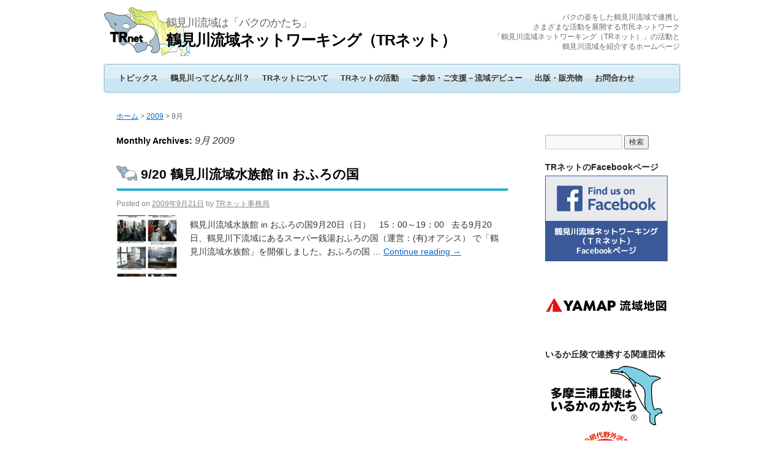

--- FILE ---
content_type: text/html; charset=UTF-8
request_url: http://www.tr-net.gr.jp/archives/date/2009/09
body_size: 12653
content:
<!DOCTYPE html>
<html dir="ltr" lang="ja">
<head>
<meta charset="UTF-8" />
<title>9月 | 2009 | 鶴見川流域ネットワーキング（TRネット）</title>
<link rel="profile" href="http://gmpg.org/xfn/11" />
<link rel="stylesheet" type="text/css" media="all" href="https://www.tr-net.gr.jp/wp-content/themes/tr-net/style.css" />
<link rel="pingback" href="https://www.tr-net.gr.jp/xmlrpc.php" />
<link rel="alternate" type="application/rss+xml" title="鶴見川流域ネットワーキング（TRネット） &raquo; フィード" href="https://www.tr-net.gr.jp/feed" />
<link rel="alternate" type="application/rss+xml" title="鶴見川流域ネットワーキング（TRネット） &raquo; コメントフィード" href="https://www.tr-net.gr.jp/comments/feed" />
<link rel='stylesheet' id='dynamic-to-top-css'  href='https://www.tr-net.gr.jp/wp-content/plugins/dynamic-to-top/css/dynamic-to-top-css.php?ver=3.3.1' type='text/css' media='all' />
<link rel='stylesheet' id='slider-css'  href='https://www.tr-net.gr.jp/wp-content/plugins/easing-slider/css/slider.css?ver=1.2.1' type='text/css' media='all' />
<script type='text/javascript' src='https://www.tr-net.gr.jp/wp-includes/js/jquery/jquery.js?ver=1.7.1'></script>
<script type='text/javascript' src='https://www.tr-net.gr.jp/wp-content/plugins/easing-slider/js/jquery.easing.js?ver=1.3'></script>
<script type='text/javascript' src='https://www.tr-net.gr.jp/wp-content/plugins/easing-slider/js/script.js?ver=1.2.1'></script>
<link rel="EditURI" type="application/rsd+xml" title="RSD" href="https://www.tr-net.gr.jp/xmlrpc.php?rsd" />
<link rel="wlwmanifest" type="application/wlwmanifest+xml" href="https://www.tr-net.gr.jp/wp-includes/wlwmanifest.xml" /> 
<meta name="generator" content="WordPress 3.3.1" />
<script type="text/javascript" src="https://www.tr-net.gr.jp/wp-content/plugins/audio-player/assets/audio-player.js?ver=2.0.4.1"></script>
<script type="text/javascript">AudioPlayer.setup("https://www.tr-net.gr.jp/wp-content/plugins/audio-player/assets/player.swf?ver=2.0.4.1", {width:"400",animation:"yes",encode:"yes",initialvolume:"60",remaining:"no",noinfo:"no",buffer:"5",checkpolicy:"no",rtl:"no",bg:"E5E5E5",text:"333333",leftbg:"CCCCCC",lefticon:"333333",volslider:"666666",voltrack:"FFFFFF",rightbg:"B4B4B4",rightbghover:"999999",righticon:"333333",righticonhover:"FFFFFF",track:"FFFFFF",loader:"009900",border:"CCCCCC",tracker:"DDDDDD",skip:"666666",pagebg:"FFFFFF",transparentpagebg:"yes"});</script>

<!-- Start of Easing Slider -->
<style type="text/css">ul.lof-navigator li{background: url(https://www.tr-net.gr.jp/wp-content/plugins/easing-slider/images/pagination.png) 0 0 no-repeat;} ul.lof-navigator li.active{background: url(https://www.tr-net.gr.jp/wp-content/plugins/easing-slider/images/pagination_current.png) 0 0 no-repeat;}
.lof-opacity{width:940px;height:px;}
.lof-opacity li{width:940px;height:px;}
</style>

<script type="text/javascript">
jQuery.noConflict();
jQuery(document).ready( function($){	
	var buttons = { previous:$('#lofslidecontent45 .lof-previous') , next:$('#lofslidecontent45 .lof-next') };
	$obj = $('#lofslidecontent45')
	.lofJSidernews( { interval : 6000,
	direction : 'opacity',
	duration : 2500,
	auto : true,
	maxItemDisplay : 10,
	startItem:0,
	navPosition     : 'horizontal', // horizontal
	navigatorHeight : 15,
	navigatorWidth  : 25,
	buttons : buttons,
	mainWidth:940} );	
});</script>
<!-- End of Easing Slider -->


<!-- Begin - HITS-IE6 PNGFix -->
<!-- IE6 has not been detected as the users browser version by the server -->
<!--  End  - HITS-IE6 PNGFix -->

 
	<script type="text/javascript">
	 //<![CDATA[ 
	function toggleLinkGrp(id) {
	   var e = document.getElementById(id);
	   if(e.style.display == 'block')
			e.style.display = 'none';
	   else
			e.style.display = 'block';
	}
	// ]]>
	</script> 
	<style type="text/css">.broken_link, a.broken_link {
	text-decoration: line-through;
}</style><script type="text/javascript">

  var _gaq = _gaq || [];
  _gaq.push(['_setAccount', 'UA-27924361-1']);
  _gaq.push(['_trackPageview']);

  (function() {
    var ga = document.createElement('script'); ga.type = 'text/javascript'; ga.async = true;
    ga.src = ('https:' == document.location.protocol ? 'https://ssl' : 'http://www') + '.google-analytics.com/ga.js';
    var s = document.getElementsByTagName('script')[0]; s.parentNode.insertBefore(ga, s);
  })();

</script>
</head>

<body class="archive date">



<!--[if lt IE 7]>
<div align="center" style="color:#999;font-size:10px;line-height:140%;margin:0;padding:5px;border-bottom:solid #eee 2px;">
<b style="color:#777;font-size:11px;">■ご使用中のブラウザについてのお知らせ■</b>　
古いバージョンの Internet Explorer をお使いになっているため、当ホームページを正常に閲覧できない場合があります。<br />
古いインターネットブラウザは、セキュリティ等さまざまな問題があります。安全・快適にインターネットをご利用いただくためにも、<a href="http://www.microsoft.com/ja-jp/windows/products/winfamily/ie/function/default.aspx" target="_blank">最新版へのアップグレードをお勧めいたします。</a>
</div>
<![endif]--> 


<div id="wrapper" class="hfeed">
	<div id="header">
		<div id="masthead">
			<div id="branding" role="banner">

								<div id="site-title">


<span id="site-logo">
<a href="https://www.tr-net.gr.jp/" title="鶴見川流域ネットワーキング（TRネット）" rel="home"><img src="https://www.tr-net.gr.jp/wp-content/uploads/2012/01/logo.png" alt="鶴見川流域ネットワーキング（TRネット）"></a>
</span>


<span id="site-description">鶴見川流域は「バクのかたち」</span><br />


					<span id="tr-net_title">
						<a href="https://www.tr-net.gr.jp/" title="鶴見川流域ネットワーキング（TRネット）" rel="home">鶴見川流域ネットワーキング（TRネット）</a>
					</span>
				</div>
				<div id="site-description2">バクの姿をした鶴見川流域で連携し<br />さまざまな活動を展開する市民ネットワーク<br />「鶴見川流域ネットワーキング（TRネット）」の活動と<br />鶴見川流域を紹介するホームページ</div>



			<div id="access" role="navigation">
			  				<div class="skip-link screen-reader-text"><a href="#content" title="Skip to content">Skip to content</a></div>
								<div class="menu-header"><ul id="menu-tr-net_globalnav" class="menu"><li id="menu-item-248" class="menu-item menu-item-type-post_type menu-item-object-page menu-item-248"><a href="https://www.tr-net.gr.jp/%e3%83%88%e3%83%94%e3%83%83%e3%82%af%e3%82%b9">トピックス</a></li>
<li id="menu-item-249" class="menu-item menu-item-type-post_type menu-item-object-page menu-item-249"><a href="https://www.tr-net.gr.jp/%e9%b6%b4%e8%a6%8b%e5%b7%9d%e3%81%a3%e3%81%a6%e3%81%a9%e3%82%93%e3%81%aa%e5%b7%9d%ef%bc%9f">鶴見川ってどんな川？</a></li>
<li id="menu-item-260" class="menu-item menu-item-type-post_type menu-item-object-page menu-item-260"><a href="https://www.tr-net.gr.jp/tr%e3%83%8d%e3%83%83%e3%83%88%e3%81%ab%e3%81%a4%e3%81%84%e3%81%a6">TRネットについて</a></li>
<li id="menu-item-266" class="menu-item menu-item-type-post_type menu-item-object-page menu-item-266"><a href="https://www.tr-net.gr.jp/tr%e3%83%8d%e3%83%83%e3%83%88%e3%81%ae%e6%b4%bb%e5%8b%95">TRネットの活動</a></li>
<li id="menu-item-279" class="menu-item menu-item-type-post_type menu-item-object-page menu-item-279"><a href="https://www.tr-net.gr.jp/%e3%81%94%e5%8f%82%e5%8a%a0%e3%83%bb%e3%81%94%e6%94%af%e6%8f%b4%ef%bd%9e%e6%b5%81%e5%9f%9f%e3%83%87%e3%83%93%e3%83%a5%e3%83%bc">ご参加・ご支援－流域デビュー</a></li>
<li id="menu-item-290" class="menu-item menu-item-type-post_type menu-item-object-page menu-item-290"><a href="https://www.tr-net.gr.jp/%e5%87%ba%e7%89%88%e3%83%bb%e8%b2%a9%e5%a3%b2%e7%89%a9">出版・販売物</a></li>
<li id="menu-item-291" class="menu-item menu-item-type-post_type menu-item-object-page menu-item-291"><a href="https://www.tr-net.gr.jp/%e3%81%8a%e5%95%8f%e5%90%88%e3%82%8f%e3%81%9b">お問合わせ</a></li>
</ul></div>			</div><!-- #access -->


<br style="clear:both;" />




			</div><!-- #branding -->



		</div><!-- #masthead -->
	</div><!-- #header -->

	<div id="main">
<div class="breadcrumbs"><!-- Breadcrumb NavXT 4.2.0 -->
<a title="Go to ホーム." href="https://www.tr-net.gr.jp">ホーム</a> &gt; <a title="Go to the 2009 archives." href="https://www.tr-net.gr.jp/archives/date/2009">2009</a> &gt; 9月</div>
		<div id="container">
			<div id="content" role="main">


			<h1 class="page-title">
				Monthly Archives: <span>9月 2009</span>			</h1>






			<div id="post-5917" class="post-5917 post type-post status-publish format-gallery hentry category-report tag-110 tag-111">
			<h2 class="entry-title"><a href="https://www.tr-net.gr.jp/archives/5917" title="Permalink to 9/20 鶴見川流域水族館 in おふろの国" rel="bookmark">9/20 鶴見川流域水族館 in おふろの国</a></h2>

			<div class="entry-meta">
				<span class="meta-prep meta-prep-author">Posted on</span> <a href="https://www.tr-net.gr.jp/archives/5917" title="18:18" rel="bookmark"><span class="entry-date">2009年9月21日</span></a> <span class="meta-sep">by</span> <span class="author vcard"><a class="url fn n" href="https://www.tr-net.gr.jp/archives/author/npotrnet" title="View all posts by TRネット事務局">TRネット事務局</a></span>			</div><!-- .entry-meta -->

			<div class="entry-content">
										<div class="gallery-thumb">
							<a class="size-thumbnail" href="https://www.tr-net.gr.jp/archives/5917"><img width="100" height="100" src="https://www.tr-net.gr.jp/wp-content/uploads/2013/11/20090920-100x100.jpg" class="attachment-thumbnail" alt="9/20 鶴見川流域水族館 in おふろの国" title="20090920" /></a>
						</div><!-- .gallery-thumb -->
						
										<p>鶴見川流域水族館 in おふろの国9月20日（日）　15：00～19：00 &nbsp; 去る9月20日、鶴見川下流域にあるスーパー銭湯おふろの国（運営：(有)オアシス） で「鶴見川流域水族館」を開催しました。おふろの国 &hellip; <a href="https://www.tr-net.gr.jp/archives/5917">Continue reading <span class="meta-nav">&rarr;</span></a></p>
			</div><!-- .entry-content -->

			<div class="entry-utility">
							
			
							</div><!-- .entry-utility -->
		</div><!-- #post-## -->


	


			</div><!-- #content -->
		</div><!-- #container -->


		<div id="primary" class="widget-area" role="complementary">
			<ul class="xoxo">

<li id="search-2" class="widget-container widget_search"><form role="search" method="get" id="searchform" action="https://www.tr-net.gr.jp/" >
	<div><label class="screen-reader-text" for="s">検索:</label>
	<input type="text" value="" name="s" id="s" />
	<input type="submit" id="searchsubmit" value="検索" />
	</div>
	</form></li><li id="text-4" class="widget-container widget_text"><h3 class="widget-title">TRネットのFacebookページ</h3>			<div class="textwidget"><div class="div_sidebanner_trnet">
<a href="https://www.facebook.com/tsurumi.river.basin.networking" target="_blank"><img src="http://www.tr-net.gr.jp/wp-content/uploads/2013/09/banner_side_TRnetonFacebook.png" alt="鶴見川流域ネットワーキング（TRネット）Facebookページ" /></a>
</div></div>
		</li><li id="text-7" class="widget-container widget_text">			<div class="textwidget"><div class="div_sidebanner_trnet">
<a href="https://watershed-maps.yamap.com/" target="_blank"><img src="https://www.tr-net.gr.jp/wp-content/uploads/2024/10/yamap_ryuikichizu_sidebanner.png"  alt="YAMAP 流域地図" /></a></div>
		</li><li id="text-6" class="widget-container widget_text"><h3 class="widget-title">いるか丘陵で連携する関連団体</h3>			<div class="textwidget"><div class="div_sidebanner_trnet">
<a href="http://www.iruka-land.net/" target="_blank"><img src="http://www.tr-net.gr.jp/wp-content/uploads/2018/07/iruka_kyuryo_img.jpg"  alt="いるか丘陵ネットワーク" /></a

<div class="div_sidebanner_trnet">
<a href="http://koajiro.org/" target="_blank"><img src="http://www.tr-net.gr.jp/wp-content/uploads/2018/06/f94f4cbf1f41044273a186c2e26283be.gif"   alt="NPO法人 小網代野外活動調整会議" /></a</div>
		</li><li id="categories-2" class="widget-container widget_categories"><h3 class="widget-title">トピックスのカテゴリー</h3>		<ul>
	<li class="cat-item cat-item-10"><a href="https://www.tr-net.gr.jp/archives/category/information" title="お知らせ に含まれる投稿をすべて表示">お知らせ</a> (181)
</li>
	<li class="cat-item cat-item-11"><a href="https://www.tr-net.gr.jp/archives/category/event-information" title="イベント情報 に含まれる投稿をすべて表示">イベント情報</a> (237)
</li>
	<li class="cat-item cat-item-16"><a href="https://www.tr-net.gr.jp/archives/category/information-ryuuikicenter" title="流域センターからのお知らせ に含まれる投稿をすべて表示">流域センターからのお知らせ</a> (307)
</li>
	<li class="cat-item cat-item-83"><a href="https://www.tr-net.gr.jp/archives/category/information-subcenter" title="サブセンターからのお知らせ に含まれる投稿をすべて表示">サブセンターからのお知らせ</a> (60)
</li>
	<li class="cat-item cat-item-12"><a href="https://www.tr-net.gr.jp/archives/category/report" title="活動報告 に含まれる投稿をすべて表示">活動報告</a> (233)
</li>
	<li class="cat-item cat-item-99"><a href="https://www.tr-net.gr.jp/archives/category/opinion" title="オピニオン に含まれる投稿をすべて表示">オピニオン</a> (9)
</li>
	<li class="cat-item cat-item-60"><a href="https://www.tr-net.gr.jp/archives/category/other" title="その他 に含まれる投稿をすべて表示">その他</a> (9)
</li>
		</ul>
</li><li id="text-3" class="widget-container widget_text"><h3 class="widget-title">タグ</h3>			<div class="textwidget"><a href='https://www.tr-net.gr.jp/archives/tag/%e3%81%84%e3%81%8b%e3%81%a0%e3%81%a7%e9%81%8a%e3%81%bc%e3%81%86%e8%b0%b7%e6%9c%ac%e5%b7%9d' class='tag-link-135' title='10件のトピック' style='font-size: 8.5384615384615pt;'>いかだで遊ぼう谷本川</a>
<a href='https://www.tr-net.gr.jp/archives/tag/%e3%81%84%e3%81%8b%e3%81%a0%e3%83%bb%e3%82%ab%e3%83%8c%e3%83%bc%e3%83%bbe%e3%83%9c%e3%83%bc%e3%83%88' class='tag-link-120' title='33件のトピック' style='font-size: 15.134615384615pt;'>いかだ・カヌー・Eボート</a>
<a href='https://www.tr-net.gr.jp/archives/tag/%e3%81%8a%e9%ad%9a%e3%81%a8%e3%82%8a' class='tag-link-105' title='50件のトピック' style='font-size: 17.557692307692pt;'>お魚とり</a>
<a href='https://www.tr-net.gr.jp/archives/tag/%e3%81%93%e3%81%a9%e3%82%82%e9%a2%a8%e3%81%ae%e3%81%be%e3%81%a4%e3%82%8a' class='tag-link-136' title='9件のトピック' style='font-size: 8pt;'>こども風のまつり</a>
<a href='https://www.tr-net.gr.jp/archives/tag/%e3%82%8f%e3%81%8f%e3%82%8f%e3%81%8f%e6%b0%b4%e6%97%8f%e9%a4%a8' class='tag-link-110' title='48件のトピック' style='font-size: 17.288461538462pt;'>わくわく水族館</a>
<a href='https://www.tr-net.gr.jp/archives/tag/%e3%82%a2%e3%83%a6' class='tag-link-78' title='28件のトピック' style='font-size: 14.192307692308pt;'>アユ</a>
<a href='https://www.tr-net.gr.jp/archives/tag/%e3%82%a6%e3%82%a9%e3%83%bc%e3%82%ad%e3%83%b3%e3%82%b0' class='tag-link-45' title='77件のトピック' style='font-size: 19.980769230769pt;'>ウォーキング</a>
<a href='https://www.tr-net.gr.jp/archives/tag/%e3%82%af%e3%83%aa%e3%83%bc%e3%83%b3%e3%82%a2%e3%83%83%e3%83%97' class='tag-link-46' title='42件のトピック' style='font-size: 16.480769230769pt;'>クリーンアップ</a>
<a href='https://www.tr-net.gr.jp/archives/tag/%e3%83%84%e3%83%ab%e3%81%95%e3%82%93%e3%83%90%e3%82%af%e3%81%a1%e3%82%83%e3%82%93%e3%81%8a%e8%a9%b1%e4%bc%9a' class='tag-link-85' title='25件のトピック' style='font-size: 13.519230769231pt;'>ツルさんバクちゃんお話会</a>
<a href='https://www.tr-net.gr.jp/archives/tag/%e3%83%88%e3%83%a8%e3%82%bf' class='tag-link-47' title='14件のトピック' style='font-size: 10.423076923077pt;'>トヨタ</a>
<a href='https://www.tr-net.gr.jp/archives/tag/%e3%83%93%e3%82%aa%e3%83%88%e3%83%bc%e3%83%97' class='tag-link-90' title='31件のトピック' style='font-size: 14.865384615385pt;'>ビオトープ</a>
<a href='https://www.tr-net.gr.jp/archives/tag/%e3%83%97%e3%83%ad%e3%82%b8%e3%82%a7%e3%82%af%e3%83%88wet' class='tag-link-93' title='16件のトピック' style='font-size: 11.096153846154pt;'>プロジェクトWET</a>
<a href='https://www.tr-net.gr.jp/archives/tag/%e3%83%9b%e3%82%bf%e3%83%ab' class='tag-link-86' title='10件のトピック' style='font-size: 8.5384615384615pt;'>ホタル</a>
<a href='https://www.tr-net.gr.jp/archives/tag/%e3%83%a9%e3%82%a4%e3%82%b8%e3%83%a3%e3%82%b1%e9%9a%8a' class='tag-link-42' title='13件のトピック' style='font-size: 10.019230769231pt;'>ライジャケ隊</a>
<a href='https://www.tr-net.gr.jp/archives/tag/%e5%87%ba%e7%89%88%e3%83%bb%e8%b2%a9%e5%a3%b2' class='tag-link-58' title='11件のトピック' style='font-size: 9.0769230769231pt;'>出版・販売</a>
<a href='https://www.tr-net.gr.jp/archives/tag/%e5%8f%97%e8%b3%9e' class='tag-link-56' title='11件のトピック' style='font-size: 9.0769230769231pt;'>受賞</a>
<a href='https://www.tr-net.gr.jp/archives/tag/%e5%92%8c%e5%85%89%e5%a4%a7%e5%ad%a6' class='tag-link-128' title='9件のトピック' style='font-size: 8pt;'>和光大学</a>
<a href='https://www.tr-net.gr.jp/archives/tag/%e5%9c%b0%e7%90%83%e6%b8%a9%e6%9a%96%e5%8c%96' class='tag-link-130' title='10件のトピック' style='font-size: 8.5384615384615pt;'>地球温暖化</a>
<a href='https://www.tr-net.gr.jp/archives/tag/%e5%a4%9a%e7%9b%ae%e7%9a%84%e9%81%8a%e6%b0%b4%e6%b1%a0' class='tag-link-19' title='33件のトピック' style='font-size: 15.134615384615pt;'>多目的遊水池</a>
<a href='https://www.tr-net.gr.jp/archives/tag/%e5%ad%a6%e7%bf%92%e6%94%af%e6%8f%b4' class='tag-link-108' title='14件のトピック' style='font-size: 10.423076923077pt;'>学習支援</a>
<a href='https://www.tr-net.gr.jp/archives/tag/%e5%b7%a5%e4%bd%9c' class='tag-link-127' title='28件のトピック' style='font-size: 14.192307692308pt;'>工作</a>
<a href='https://www.tr-net.gr.jp/archives/tag/%e6%81%a9%e7%94%b0%e5%b7%9d%e6%b5%81%e5%9f%9f' class='tag-link-114' title='29件のトピック' style='font-size: 14.461538461538pt;'>恩田川流域</a>
<a href='https://www.tr-net.gr.jp/archives/tag/%e6%96%b0%e6%98%a5%e3%82%a6%e3%82%a9%e3%83%bc%e3%82%af' class='tag-link-94' title='14件のトピック' style='font-size: 10.423076923077pt;'>新春ウォーク</a>
<a href='https://www.tr-net.gr.jp/archives/tag/%e6%97%a9%e6%b7%b5%e5%b7%9d%e6%b5%81%e5%9f%9f' class='tag-link-109' title='41件のトピック' style='font-size: 16.346153846154pt;'>早淵川流域</a>
<a href='https://www.tr-net.gr.jp/archives/tag/%e6%9d%b1%e6%97%a5%e6%9c%ac%e5%a4%a7%e9%9c%87%e7%81%bd' class='tag-link-39' title='14件のトピック' style='font-size: 10.423076923077pt;'>東日本大震災</a>
<a href='https://www.tr-net.gr.jp/archives/tag/%e6%b5%81%e5%9f%9f%e3%83%84%e3%83%bc%e3%83%aa%e3%82%ba%e3%83%a0' class='tag-link-73' title='11件のトピック' style='font-size: 9.0769230769231pt;'>流域ツーリズム</a>
<a href='https://www.tr-net.gr.jp/archives/tag/%e6%b5%81%e5%9f%9f%e6%80%9d%e8%80%83' class='tag-link-129' title='10件のトピック' style='font-size: 8.5384615384615pt;'>流域思考</a>
<a href='https://www.tr-net.gr.jp/archives/tag/%e6%b8%af%e5%8c%97%e6%b0%b4%e3%81%a8%e7%b7%91%e3%81%ae%e5%ad%a6%e6%a0%a1' class='tag-link-74' title='11件のトピック' style='font-size: 9.0769230769231pt;'>港北水と緑の学校</a>
<a href='https://www.tr-net.gr.jp/archives/tag/%e7%94%9f%e3%81%8d%e3%82%82%e3%81%ae' class='tag-link-102' title='36件のトピック' style='font-size: 15.673076923077pt;'>生きもの</a>
<a href='https://www.tr-net.gr.jp/archives/tag/%e7%94%9f%e7%89%a9%e5%a4%9a%e6%a7%98%e6%80%a7' class='tag-link-91' title='20件のトピック' style='font-size: 12.307692307692pt;'>生物多様性</a>
<a href='https://www.tr-net.gr.jp/archives/tag/%e7%9f%a2%e4%b8%8a%e5%b7%9d%e6%b5%81%e5%9f%9f' class='tag-link-64' title='53件のトピック' style='font-size: 17.826923076923pt;'>矢上川流域</a>
<a href='https://www.tr-net.gr.jp/archives/tag/%e7%b6%b1%e5%b3%b6%e3%82%b5%e3%83%96%e3%82%bb%e3%83%b3%e3%82%bf%e3%83%bc' class='tag-link-121' title='15件のトピック' style='font-size: 10.692307692308pt;'>綱島サブセンター</a>
<a href='https://www.tr-net.gr.jp/archives/tag/%e8%87%aa%e7%84%b6%e8%a6%b3%e5%af%9f' class='tag-link-44' title='68件のトピック' style='font-size: 19.307692307692pt;'>自然観察</a>
<a href='https://www.tr-net.gr.jp/archives/tag/%e8%ac%9b%e6%bc%94' class='tag-link-72' title='27件のトピック' style='font-size: 14.057692307692pt;'>講演</a>
<a href='https://www.tr-net.gr.jp/archives/tag/%e8%b0%b7%e6%9c%ac%e5%b7%9d%e6%b5%81%e5%9f%9f' class='tag-link-116' title='52件のトピック' style='font-size: 17.692307692308pt;'>谷本川流域</a>
<a href='https://www.tr-net.gr.jp/archives/tag/%e9%81%a1%e4%b8%8a' class='tag-link-100' title='13件のトピック' style='font-size: 10.019230769231pt;'>遡上</a>
<a href='https://www.tr-net.gr.jp/archives/tag/%e9%87%8e%e9%b3%a5%e8%a6%b3%e5%af%9f%e4%bc%9a' class='tag-link-22' title='20件のトピック' style='font-size: 12.307692307692pt;'>野鳥観察会</a>
<a href='https://www.tr-net.gr.jp/archives/tag/%e9%98%b2%e7%81%bd' class='tag-link-132' title='29件のトピック' style='font-size: 14.461538461538pt;'>防災</a>
<a href='https://www.tr-net.gr.jp/archives/tag/%e9%b6%b4%e8%a6%8b%e5%b7%9d%e4%b8%8b%e6%b5%81%e5%9f%9f' class='tag-link-111' title='73件のトピック' style='font-size: 19.711538461538pt;'>鶴見川下流域</a>
<a href='https://www.tr-net.gr.jp/archives/tag/%e9%b6%b4%e8%a6%8b%e5%b7%9d%e4%b8%ad%e6%b5%81%e5%9f%9f' class='tag-link-48' title='108件のトピック' style='font-size: 22pt;'>鶴見川中流域</a>
<a href='https://www.tr-net.gr.jp/archives/tag/%e9%b6%b4%e8%a6%8b%e5%b7%9d%e6%b5%81%e5%9f%9f%e3%82%bb%e3%83%b3%e3%82%bf%e3%83%bc' class='tag-link-51' title='105件のトピック' style='font-size: 21.865384615385pt;'>鶴見川流域センター</a>
<a href='https://www.tr-net.gr.jp/archives/tag/%e9%b6%b4%e8%a6%8b%e5%b7%9d%e6%b5%81%e5%9f%9f%e6%b0%b4%e3%83%9e%e3%82%b9%e3%82%bf%e3%83%bc%e3%83%97%e3%83%a9%e3%83%b3' class='tag-link-87' title='96件のトピック' style='font-size: 21.326923076923pt;'>鶴見川流域水マスタープラン</a>
<a href='https://www.tr-net.gr.jp/archives/tag/%e9%b6%b4%e8%a6%8b%e5%b7%9d%e6%ba%90%e6%b5%81%e5%9f%9f' class='tag-link-55' title='76件のトピック' style='font-size: 19.980769230769pt;'>鶴見川源流域</a>
<a href='https://www.tr-net.gr.jp/archives/tag/aqua-social-fes' class='tag-link-43' title='15件のトピック' style='font-size: 10.692307692308pt;'>AQUA SOCIAL FES!!</a>
<a href='https://www.tr-net.gr.jp/archives/tag/csr' class='tag-link-123' title='16件のトピック' style='font-size: 11.096153846154pt;'>CSR</a>

<p style="padding-top:10px;text-align:right;font-weight:bold;"><a href="http://www.tr-net.gr.jp/%E3%83%88%E3%83%94%E3%83%83%E3%82%AF%E3%82%B9/%E3%82%BF%E3%82%B0%E4%B8%80%E8%A6%A7">≫タグ一覧</a></p></div>
		</li>			</ul>
		</div><!-- #primary .widget-area -->


		<div id="secondary" class="widget-area" role="complementary">
			<ul class="xoxo">
				<li id="text-2" class="widget-container widget_text"><h3 class="widget-title">おすすめ情報</h3>			<div class="textwidget"><div class="div_sidebanner_trnet">
<a href="http://www.tr-net.gr.jp/%E3%81%94%E5%8F%82%E5%8A%A0%E3%83%BB%E3%81%94%E6%94%AF%E6%8F%B4%EF%BD%9E%E6%B5%81%E5%9F%9F%E3%83%87%E3%83%93%E3%83%A5%E3%83%BC/%E6%B5%81%E5%9F%9F%E3%83%87%E3%83%93%E3%83%A5%E3%83%BC/%E9%B6%B4%E8%A6%8B%E5%B7%9D%E6%B5%81%E5%9F%9F%E3%82%BB%E3%83%B3%E3%82%BF%E3%83%BC%E3%81%AB%E8%A1%8C%E3%81%8F"><img src="http://www.tr-net.gr.jp/wp-content/uploads/2013/10/banner_side_ryuuikicenter2.gif" alt="鶴見川流域センターに行く" /></a>
</div>


<div class="div_sidebanner_trnet">
<a href="http://www.tr-net.gr.jp/tr%E3%83%8D%E3%83%83%E3%83%88%E3%81%AB%E3%81%A4%E3%81%84%E3%81%A6/tr%E3%83%8D%E3%83%83%E3%83%88%E3%81%AE%E3%80%8C%E6%B5%81%E5%9F%9F%E6%80%9D%E8%80%83%E3%80%8D"><img src="http://www.tr-net.gr.jp/wp-content/uploads/2018/07/banner_side_watershed2.gif" alt="TRネットの「流域思考」" /></a>
</div>

<div class="div_sidebanner_trnet">
<a href="http://www.tr-net.gr.jp/%E3%81%94%E5%8F%82%E5%8A%A0%E3%83%BB%E3%81%94%E6%94%AF%E6%8F%B4%EF%BD%9E%E6%B5%81%E5%9F%9F%E3%83%87%E3%83%93%E3%83%A5%E3%83%BC/%E6%B5%81%E5%9F%9F%E3%83%87%E3%83%93%E3%83%A5%E3%83%BC/%E5%AF%84%E4%BB%98%E3%82%92%E3%81%99%E3%82%8B"><img src="http://www.tr-net.gr.jp/wp-content/uploads/2012/05/banner_side_yumefund.gif" alt="寄付をする" /></a>
</div></div>
		</li><li id="archives-3" class="widget-container widget_archive"><h3 class="widget-title">アーカイブ</h3>		<ul>
			<li><a href='https://www.tr-net.gr.jp/archives/date/2025/10' title='2025年10月'>2025年10月</a>&nbsp;(6)</li>
	<li><a href='https://www.tr-net.gr.jp/archives/date/2025/09' title='2025年9月'>2025年9月</a>&nbsp;(2)</li>
	<li><a href='https://www.tr-net.gr.jp/archives/date/2025/07' title='2025年7月'>2025年7月</a>&nbsp;(4)</li>
	<li><a href='https://www.tr-net.gr.jp/archives/date/2025/06' title='2025年6月'>2025年6月</a>&nbsp;(1)</li>
	<li><a href='https://www.tr-net.gr.jp/archives/date/2025/05' title='2025年5月'>2025年5月</a>&nbsp;(3)</li>
	<li><a href='https://www.tr-net.gr.jp/archives/date/2025/04' title='2025年4月'>2025年4月</a>&nbsp;(1)</li>
	<li><a href='https://www.tr-net.gr.jp/archives/date/2025/03' title='2025年3月'>2025年3月</a>&nbsp;(1)</li>
	<li><a href='https://www.tr-net.gr.jp/archives/date/2025/02' title='2025年2月'>2025年2月</a>&nbsp;(1)</li>
	<li><a href='https://www.tr-net.gr.jp/archives/date/2024/12' title='2024年12月'>2024年12月</a>&nbsp;(3)</li>
	<li><a href='https://www.tr-net.gr.jp/archives/date/2024/11' title='2024年11月'>2024年11月</a>&nbsp;(4)</li>
	<li><a href='https://www.tr-net.gr.jp/archives/date/2024/10' title='2024年10月'>2024年10月</a>&nbsp;(2)</li>
	<li><a href='https://www.tr-net.gr.jp/archives/date/2024/08' title='2024年8月'>2024年8月</a>&nbsp;(3)</li>
	<li><a href='https://www.tr-net.gr.jp/archives/date/2024/07' title='2024年7月'>2024年7月</a>&nbsp;(1)</li>
	<li><a href='https://www.tr-net.gr.jp/archives/date/2024/06' title='2024年6月'>2024年6月</a>&nbsp;(6)</li>
	<li><a href='https://www.tr-net.gr.jp/archives/date/2024/05' title='2024年5月'>2024年5月</a>&nbsp;(3)</li>
	<li><a href='https://www.tr-net.gr.jp/archives/date/2024/03' title='2024年3月'>2024年3月</a>&nbsp;(5)</li>
	<li><a href='https://www.tr-net.gr.jp/archives/date/2024/02' title='2024年2月'>2024年2月</a>&nbsp;(2)</li>
	<li><a href='https://www.tr-net.gr.jp/archives/date/2024/01' title='2024年1月'>2024年1月</a>&nbsp;(1)</li>
	<li><a href='https://www.tr-net.gr.jp/archives/date/2023/12' title='2023年12月'>2023年12月</a>&nbsp;(1)</li>
	<li><a href='https://www.tr-net.gr.jp/archives/date/2023/11' title='2023年11月'>2023年11月</a>&nbsp;(3)</li>
	<li><a href='https://www.tr-net.gr.jp/archives/date/2023/10' title='2023年10月'>2023年10月</a>&nbsp;(3)</li>
	<li><a href='https://www.tr-net.gr.jp/archives/date/2023/09' title='2023年9月'>2023年9月</a>&nbsp;(4)</li>
	<li><a href='https://www.tr-net.gr.jp/archives/date/2023/08' title='2023年8月'>2023年8月</a>&nbsp;(1)</li>
	<li><a href='https://www.tr-net.gr.jp/archives/date/2023/07' title='2023年7月'>2023年7月</a>&nbsp;(5)</li>
	<li><a href='https://www.tr-net.gr.jp/archives/date/2023/06' title='2023年6月'>2023年6月</a>&nbsp;(2)</li>
	<li><a href='https://www.tr-net.gr.jp/archives/date/2023/05' title='2023年5月'>2023年5月</a>&nbsp;(1)</li>
	<li><a href='https://www.tr-net.gr.jp/archives/date/2023/04' title='2023年4月'>2023年4月</a>&nbsp;(3)</li>
	<li><a href='https://www.tr-net.gr.jp/archives/date/2023/03' title='2023年3月'>2023年3月</a>&nbsp;(7)</li>
	<li><a href='https://www.tr-net.gr.jp/archives/date/2023/02' title='2023年2月'>2023年2月</a>&nbsp;(3)</li>
	<li><a href='https://www.tr-net.gr.jp/archives/date/2023/01' title='2023年1月'>2023年1月</a>&nbsp;(2)</li>
	<li><a href='https://www.tr-net.gr.jp/archives/date/2022/12' title='2022年12月'>2022年12月</a>&nbsp;(3)</li>
	<li><a href='https://www.tr-net.gr.jp/archives/date/2022/11' title='2022年11月'>2022年11月</a>&nbsp;(4)</li>
	<li><a href='https://www.tr-net.gr.jp/archives/date/2022/10' title='2022年10月'>2022年10月</a>&nbsp;(4)</li>
	<li><a href='https://www.tr-net.gr.jp/archives/date/2022/09' title='2022年9月'>2022年9月</a>&nbsp;(2)</li>
	<li><a href='https://www.tr-net.gr.jp/archives/date/2022/08' title='2022年8月'>2022年8月</a>&nbsp;(2)</li>
	<li><a href='https://www.tr-net.gr.jp/archives/date/2022/07' title='2022年7月'>2022年7月</a>&nbsp;(3)</li>
	<li><a href='https://www.tr-net.gr.jp/archives/date/2022/06' title='2022年6月'>2022年6月</a>&nbsp;(2)</li>
	<li><a href='https://www.tr-net.gr.jp/archives/date/2022/05' title='2022年5月'>2022年5月</a>&nbsp;(2)</li>
	<li><a href='https://www.tr-net.gr.jp/archives/date/2022/04' title='2022年4月'>2022年4月</a>&nbsp;(2)</li>
	<li><a href='https://www.tr-net.gr.jp/archives/date/2022/03' title='2022年3月'>2022年3月</a>&nbsp;(2)</li>
	<li><a href='https://www.tr-net.gr.jp/archives/date/2022/02' title='2022年2月'>2022年2月</a>&nbsp;(1)</li>
	<li><a href='https://www.tr-net.gr.jp/archives/date/2022/01' title='2022年1月'>2022年1月</a>&nbsp;(3)</li>
	<li><a href='https://www.tr-net.gr.jp/archives/date/2021/12' title='2021年12月'>2021年12月</a>&nbsp;(2)</li>
	<li><a href='https://www.tr-net.gr.jp/archives/date/2021/11' title='2021年11月'>2021年11月</a>&nbsp;(1)</li>
	<li><a href='https://www.tr-net.gr.jp/archives/date/2021/10' title='2021年10月'>2021年10月</a>&nbsp;(1)</li>
	<li><a href='https://www.tr-net.gr.jp/archives/date/2021/09' title='2021年9月'>2021年9月</a>&nbsp;(2)</li>
	<li><a href='https://www.tr-net.gr.jp/archives/date/2021/07' title='2021年7月'>2021年7月</a>&nbsp;(3)</li>
	<li><a href='https://www.tr-net.gr.jp/archives/date/2021/06' title='2021年6月'>2021年6月</a>&nbsp;(1)</li>
	<li><a href='https://www.tr-net.gr.jp/archives/date/2021/05' title='2021年5月'>2021年5月</a>&nbsp;(2)</li>
	<li><a href='https://www.tr-net.gr.jp/archives/date/2021/04' title='2021年4月'>2021年4月</a>&nbsp;(1)</li>
	<li><a href='https://www.tr-net.gr.jp/archives/date/2021/03' title='2021年3月'>2021年3月</a>&nbsp;(5)</li>
	<li><a href='https://www.tr-net.gr.jp/archives/date/2021/02' title='2021年2月'>2021年2月</a>&nbsp;(2)</li>
	<li><a href='https://www.tr-net.gr.jp/archives/date/2021/01' title='2021年1月'>2021年1月</a>&nbsp;(4)</li>
	<li><a href='https://www.tr-net.gr.jp/archives/date/2020/12' title='2020年12月'>2020年12月</a>&nbsp;(3)</li>
	<li><a href='https://www.tr-net.gr.jp/archives/date/2020/11' title='2020年11月'>2020年11月</a>&nbsp;(1)</li>
	<li><a href='https://www.tr-net.gr.jp/archives/date/2020/10' title='2020年10月'>2020年10月</a>&nbsp;(1)</li>
	<li><a href='https://www.tr-net.gr.jp/archives/date/2020/09' title='2020年9月'>2020年9月</a>&nbsp;(1)</li>
	<li><a href='https://www.tr-net.gr.jp/archives/date/2020/08' title='2020年8月'>2020年8月</a>&nbsp;(2)</li>
	<li><a href='https://www.tr-net.gr.jp/archives/date/2020/07' title='2020年7月'>2020年7月</a>&nbsp;(2)</li>
	<li><a href='https://www.tr-net.gr.jp/archives/date/2020/06' title='2020年6月'>2020年6月</a>&nbsp;(2)</li>
	<li><a href='https://www.tr-net.gr.jp/archives/date/2020/05' title='2020年5月'>2020年5月</a>&nbsp;(3)</li>
	<li><a href='https://www.tr-net.gr.jp/archives/date/2020/04' title='2020年4月'>2020年4月</a>&nbsp;(1)</li>
	<li><a href='https://www.tr-net.gr.jp/archives/date/2020/03' title='2020年3月'>2020年3月</a>&nbsp;(3)</li>
	<li><a href='https://www.tr-net.gr.jp/archives/date/2020/02' title='2020年2月'>2020年2月</a>&nbsp;(9)</li>
	<li><a href='https://www.tr-net.gr.jp/archives/date/2020/01' title='2020年1月'>2020年1月</a>&nbsp;(5)</li>
	<li><a href='https://www.tr-net.gr.jp/archives/date/2019/12' title='2019年12月'>2019年12月</a>&nbsp;(3)</li>
	<li><a href='https://www.tr-net.gr.jp/archives/date/2019/11' title='2019年11月'>2019年11月</a>&nbsp;(8)</li>
	<li><a href='https://www.tr-net.gr.jp/archives/date/2019/10' title='2019年10月'>2019年10月</a>&nbsp;(8)</li>
	<li><a href='https://www.tr-net.gr.jp/archives/date/2019/09' title='2019年9月'>2019年9月</a>&nbsp;(7)</li>
	<li><a href='https://www.tr-net.gr.jp/archives/date/2019/08' title='2019年8月'>2019年8月</a>&nbsp;(3)</li>
	<li><a href='https://www.tr-net.gr.jp/archives/date/2019/07' title='2019年7月'>2019年7月</a>&nbsp;(5)</li>
	<li><a href='https://www.tr-net.gr.jp/archives/date/2019/06' title='2019年6月'>2019年6月</a>&nbsp;(2)</li>
	<li><a href='https://www.tr-net.gr.jp/archives/date/2019/05' title='2019年5月'>2019年5月</a>&nbsp;(5)</li>
	<li><a href='https://www.tr-net.gr.jp/archives/date/2019/04' title='2019年4月'>2019年4月</a>&nbsp;(8)</li>
	<li><a href='https://www.tr-net.gr.jp/archives/date/2019/03' title='2019年3月'>2019年3月</a>&nbsp;(1)</li>
	<li><a href='https://www.tr-net.gr.jp/archives/date/2019/02' title='2019年2月'>2019年2月</a>&nbsp;(9)</li>
	<li><a href='https://www.tr-net.gr.jp/archives/date/2019/01' title='2019年1月'>2019年1月</a>&nbsp;(4)</li>
	<li><a href='https://www.tr-net.gr.jp/archives/date/2018/12' title='2018年12月'>2018年12月</a>&nbsp;(4)</li>
	<li><a href='https://www.tr-net.gr.jp/archives/date/2018/11' title='2018年11月'>2018年11月</a>&nbsp;(4)</li>
	<li><a href='https://www.tr-net.gr.jp/archives/date/2018/10' title='2018年10月'>2018年10月</a>&nbsp;(7)</li>
	<li><a href='https://www.tr-net.gr.jp/archives/date/2018/09' title='2018年9月'>2018年9月</a>&nbsp;(4)</li>
	<li><a href='https://www.tr-net.gr.jp/archives/date/2018/08' title='2018年8月'>2018年8月</a>&nbsp;(4)</li>
	<li><a href='https://www.tr-net.gr.jp/archives/date/2018/07' title='2018年7月'>2018年7月</a>&nbsp;(1)</li>
	<li><a href='https://www.tr-net.gr.jp/archives/date/2018/06' title='2018年6月'>2018年6月</a>&nbsp;(4)</li>
	<li><a href='https://www.tr-net.gr.jp/archives/date/2018/05' title='2018年5月'>2018年5月</a>&nbsp;(8)</li>
	<li><a href='https://www.tr-net.gr.jp/archives/date/2018/04' title='2018年4月'>2018年4月</a>&nbsp;(9)</li>
	<li><a href='https://www.tr-net.gr.jp/archives/date/2018/03' title='2018年3月'>2018年3月</a>&nbsp;(6)</li>
	<li><a href='https://www.tr-net.gr.jp/archives/date/2018/02' title='2018年2月'>2018年2月</a>&nbsp;(1)</li>
	<li><a href='https://www.tr-net.gr.jp/archives/date/2018/01' title='2018年1月'>2018年1月</a>&nbsp;(11)</li>
	<li><a href='https://www.tr-net.gr.jp/archives/date/2017/12' title='2017年12月'>2017年12月</a>&nbsp;(4)</li>
	<li><a href='https://www.tr-net.gr.jp/archives/date/2017/11' title='2017年11月'>2017年11月</a>&nbsp;(9)</li>
	<li><a href='https://www.tr-net.gr.jp/archives/date/2017/10' title='2017年10月'>2017年10月</a>&nbsp;(9)</li>
	<li><a href='https://www.tr-net.gr.jp/archives/date/2017/09' title='2017年9月'>2017年9月</a>&nbsp;(3)</li>
	<li><a href='https://www.tr-net.gr.jp/archives/date/2017/08' title='2017年8月'>2017年8月</a>&nbsp;(3)</li>
	<li><a href='https://www.tr-net.gr.jp/archives/date/2017/07' title='2017年7月'>2017年7月</a>&nbsp;(8)</li>
	<li><a href='https://www.tr-net.gr.jp/archives/date/2017/06' title='2017年6月'>2017年6月</a>&nbsp;(10)</li>
	<li><a href='https://www.tr-net.gr.jp/archives/date/2017/05' title='2017年5月'>2017年5月</a>&nbsp;(7)</li>
	<li><a href='https://www.tr-net.gr.jp/archives/date/2017/04' title='2017年4月'>2017年4月</a>&nbsp;(7)</li>
	<li><a href='https://www.tr-net.gr.jp/archives/date/2017/03' title='2017年3月'>2017年3月</a>&nbsp;(1)</li>
	<li><a href='https://www.tr-net.gr.jp/archives/date/2017/02' title='2017年2月'>2017年2月</a>&nbsp;(6)</li>
	<li><a href='https://www.tr-net.gr.jp/archives/date/2017/01' title='2017年1月'>2017年1月</a>&nbsp;(7)</li>
	<li><a href='https://www.tr-net.gr.jp/archives/date/2016/12' title='2016年12月'>2016年12月</a>&nbsp;(8)</li>
	<li><a href='https://www.tr-net.gr.jp/archives/date/2016/11' title='2016年11月'>2016年11月</a>&nbsp;(3)</li>
	<li><a href='https://www.tr-net.gr.jp/archives/date/2016/10' title='2016年10月'>2016年10月</a>&nbsp;(6)</li>
	<li><a href='https://www.tr-net.gr.jp/archives/date/2016/09' title='2016年9月'>2016年9月</a>&nbsp;(8)</li>
	<li><a href='https://www.tr-net.gr.jp/archives/date/2016/08' title='2016年8月'>2016年8月</a>&nbsp;(4)</li>
	<li><a href='https://www.tr-net.gr.jp/archives/date/2016/07' title='2016年7月'>2016年7月</a>&nbsp;(6)</li>
	<li><a href='https://www.tr-net.gr.jp/archives/date/2016/06' title='2016年6月'>2016年6月</a>&nbsp;(5)</li>
	<li><a href='https://www.tr-net.gr.jp/archives/date/2016/05' title='2016年5月'>2016年5月</a>&nbsp;(7)</li>
	<li><a href='https://www.tr-net.gr.jp/archives/date/2016/04' title='2016年4月'>2016年4月</a>&nbsp;(7)</li>
	<li><a href='https://www.tr-net.gr.jp/archives/date/2016/03' title='2016年3月'>2016年3月</a>&nbsp;(3)</li>
	<li><a href='https://www.tr-net.gr.jp/archives/date/2016/02' title='2016年2月'>2016年2月</a>&nbsp;(8)</li>
	<li><a href='https://www.tr-net.gr.jp/archives/date/2016/01' title='2016年1月'>2016年1月</a>&nbsp;(11)</li>
	<li><a href='https://www.tr-net.gr.jp/archives/date/2015/12' title='2015年12月'>2015年12月</a>&nbsp;(5)</li>
	<li><a href='https://www.tr-net.gr.jp/archives/date/2015/11' title='2015年11月'>2015年11月</a>&nbsp;(1)</li>
	<li><a href='https://www.tr-net.gr.jp/archives/date/2015/10' title='2015年10月'>2015年10月</a>&nbsp;(11)</li>
	<li><a href='https://www.tr-net.gr.jp/archives/date/2015/09' title='2015年9月'>2015年9月</a>&nbsp;(5)</li>
	<li><a href='https://www.tr-net.gr.jp/archives/date/2015/08' title='2015年8月'>2015年8月</a>&nbsp;(3)</li>
	<li><a href='https://www.tr-net.gr.jp/archives/date/2015/07' title='2015年7月'>2015年7月</a>&nbsp;(3)</li>
	<li><a href='https://www.tr-net.gr.jp/archives/date/2015/06' title='2015年6月'>2015年6月</a>&nbsp;(4)</li>
	<li><a href='https://www.tr-net.gr.jp/archives/date/2015/05' title='2015年5月'>2015年5月</a>&nbsp;(6)</li>
	<li><a href='https://www.tr-net.gr.jp/archives/date/2015/04' title='2015年4月'>2015年4月</a>&nbsp;(5)</li>
	<li><a href='https://www.tr-net.gr.jp/archives/date/2015/03' title='2015年3月'>2015年3月</a>&nbsp;(1)</li>
	<li><a href='https://www.tr-net.gr.jp/archives/date/2015/02' title='2015年2月'>2015年2月</a>&nbsp;(6)</li>
	<li><a href='https://www.tr-net.gr.jp/archives/date/2015/01' title='2015年1月'>2015年1月</a>&nbsp;(2)</li>
	<li><a href='https://www.tr-net.gr.jp/archives/date/2014/12' title='2014年12月'>2014年12月</a>&nbsp;(2)</li>
	<li><a href='https://www.tr-net.gr.jp/archives/date/2014/11' title='2014年11月'>2014年11月</a>&nbsp;(5)</li>
	<li><a href='https://www.tr-net.gr.jp/archives/date/2014/10' title='2014年10月'>2014年10月</a>&nbsp;(3)</li>
	<li><a href='https://www.tr-net.gr.jp/archives/date/2014/09' title='2014年9月'>2014年9月</a>&nbsp;(6)</li>
	<li><a href='https://www.tr-net.gr.jp/archives/date/2014/08' title='2014年8月'>2014年8月</a>&nbsp;(1)</li>
	<li><a href='https://www.tr-net.gr.jp/archives/date/2014/07' title='2014年7月'>2014年7月</a>&nbsp;(4)</li>
	<li><a href='https://www.tr-net.gr.jp/archives/date/2014/06' title='2014年6月'>2014年6月</a>&nbsp;(5)</li>
	<li><a href='https://www.tr-net.gr.jp/archives/date/2014/05' title='2014年5月'>2014年5月</a>&nbsp;(2)</li>
	<li><a href='https://www.tr-net.gr.jp/archives/date/2014/04' title='2014年4月'>2014年4月</a>&nbsp;(7)</li>
	<li><a href='https://www.tr-net.gr.jp/archives/date/2014/03' title='2014年3月'>2014年3月</a>&nbsp;(3)</li>
	<li><a href='https://www.tr-net.gr.jp/archives/date/2014/02' title='2014年2月'>2014年2月</a>&nbsp;(5)</li>
	<li><a href='https://www.tr-net.gr.jp/archives/date/2014/01' title='2014年1月'>2014年1月</a>&nbsp;(2)</li>
	<li><a href='https://www.tr-net.gr.jp/archives/date/2013/12' title='2013年12月'>2013年12月</a>&nbsp;(3)</li>
	<li><a href='https://www.tr-net.gr.jp/archives/date/2013/11' title='2013年11月'>2013年11月</a>&nbsp;(6)</li>
	<li><a href='https://www.tr-net.gr.jp/archives/date/2013/10' title='2013年10月'>2013年10月</a>&nbsp;(3)</li>
	<li><a href='https://www.tr-net.gr.jp/archives/date/2013/09' title='2013年9月'>2013年9月</a>&nbsp;(3)</li>
	<li><a href='https://www.tr-net.gr.jp/archives/date/2013/08' title='2013年8月'>2013年8月</a>&nbsp;(1)</li>
	<li><a href='https://www.tr-net.gr.jp/archives/date/2013/07' title='2013年7月'>2013年7月</a>&nbsp;(7)</li>
	<li><a href='https://www.tr-net.gr.jp/archives/date/2013/06' title='2013年6月'>2013年6月</a>&nbsp;(3)</li>
	<li><a href='https://www.tr-net.gr.jp/archives/date/2013/05' title='2013年5月'>2013年5月</a>&nbsp;(4)</li>
	<li><a href='https://www.tr-net.gr.jp/archives/date/2013/04' title='2013年4月'>2013年4月</a>&nbsp;(8)</li>
	<li><a href='https://www.tr-net.gr.jp/archives/date/2013/03' title='2013年3月'>2013年3月</a>&nbsp;(2)</li>
	<li><a href='https://www.tr-net.gr.jp/archives/date/2013/02' title='2013年2月'>2013年2月</a>&nbsp;(4)</li>
	<li><a href='https://www.tr-net.gr.jp/archives/date/2013/01' title='2013年1月'>2013年1月</a>&nbsp;(16)</li>
	<li><a href='https://www.tr-net.gr.jp/archives/date/2012/12' title='2012年12月'>2012年12月</a>&nbsp;(8)</li>
	<li><a href='https://www.tr-net.gr.jp/archives/date/2012/11' title='2012年11月'>2012年11月</a>&nbsp;(21)</li>
	<li><a href='https://www.tr-net.gr.jp/archives/date/2012/10' title='2012年10月'>2012年10月</a>&nbsp;(30)</li>
	<li><a href='https://www.tr-net.gr.jp/archives/date/2012/09' title='2012年9月'>2012年9月</a>&nbsp;(6)</li>
	<li><a href='https://www.tr-net.gr.jp/archives/date/2012/08' title='2012年8月'>2012年8月</a>&nbsp;(2)</li>
	<li><a href='https://www.tr-net.gr.jp/archives/date/2012/07' title='2012年7月'>2012年7月</a>&nbsp;(20)</li>
	<li><a href='https://www.tr-net.gr.jp/archives/date/2012/06' title='2012年6月'>2012年6月</a>&nbsp;(18)</li>
	<li><a href='https://www.tr-net.gr.jp/archives/date/2012/05' title='2012年5月'>2012年5月</a>&nbsp;(1)</li>
	<li><a href='https://www.tr-net.gr.jp/archives/date/2012/04' title='2012年4月'>2012年4月</a>&nbsp;(9)</li>
	<li><a href='https://www.tr-net.gr.jp/archives/date/2012/03' title='2012年3月'>2012年3月</a>&nbsp;(4)</li>
	<li><a href='https://www.tr-net.gr.jp/archives/date/2012/02' title='2012年2月'>2012年2月</a>&nbsp;(6)</li>
	<li><a href='https://www.tr-net.gr.jp/archives/date/2012/01' title='2012年1月'>2012年1月</a>&nbsp;(7)</li>
	<li><a href='https://www.tr-net.gr.jp/archives/date/2011/12' title='2011年12月'>2011年12月</a>&nbsp;(6)</li>
	<li><a href='https://www.tr-net.gr.jp/archives/date/2011/11' title='2011年11月'>2011年11月</a>&nbsp;(11)</li>
	<li><a href='https://www.tr-net.gr.jp/archives/date/2011/10' title='2011年10月'>2011年10月</a>&nbsp;(6)</li>
	<li><a href='https://www.tr-net.gr.jp/archives/date/2011/09' title='2011年9月'>2011年9月</a>&nbsp;(5)</li>
	<li><a href='https://www.tr-net.gr.jp/archives/date/2011/08' title='2011年8月'>2011年8月</a>&nbsp;(5)</li>
	<li><a href='https://www.tr-net.gr.jp/archives/date/2011/07' title='2011年7月'>2011年7月</a>&nbsp;(6)</li>
	<li><a href='https://www.tr-net.gr.jp/archives/date/2011/06' title='2011年6月'>2011年6月</a>&nbsp;(2)</li>
	<li><a href='https://www.tr-net.gr.jp/archives/date/2011/05' title='2011年5月'>2011年5月</a>&nbsp;(7)</li>
	<li><a href='https://www.tr-net.gr.jp/archives/date/2011/04' title='2011年4月'>2011年4月</a>&nbsp;(5)</li>
	<li><a href='https://www.tr-net.gr.jp/archives/date/2011/03' title='2011年3月'>2011年3月</a>&nbsp;(9)</li>
	<li><a href='https://www.tr-net.gr.jp/archives/date/2011/02' title='2011年2月'>2011年2月</a>&nbsp;(3)</li>
	<li><a href='https://www.tr-net.gr.jp/archives/date/2011/01' title='2011年1月'>2011年1月</a>&nbsp;(2)</li>
	<li><a href='https://www.tr-net.gr.jp/archives/date/2010/12' title='2010年12月'>2010年12月</a>&nbsp;(4)</li>
	<li><a href='https://www.tr-net.gr.jp/archives/date/2010/11' title='2010年11月'>2010年11月</a>&nbsp;(6)</li>
	<li><a href='https://www.tr-net.gr.jp/archives/date/2010/10' title='2010年10月'>2010年10月</a>&nbsp;(6)</li>
	<li><a href='https://www.tr-net.gr.jp/archives/date/2010/09' title='2010年9月'>2010年9月</a>&nbsp;(1)</li>
	<li><a href='https://www.tr-net.gr.jp/archives/date/2010/08' title='2010年8月'>2010年8月</a>&nbsp;(3)</li>
	<li><a href='https://www.tr-net.gr.jp/archives/date/2010/07' title='2010年7月'>2010年7月</a>&nbsp;(4)</li>
	<li><a href='https://www.tr-net.gr.jp/archives/date/2010/06' title='2010年6月'>2010年6月</a>&nbsp;(3)</li>
	<li><a href='https://www.tr-net.gr.jp/archives/date/2010/05' title='2010年5月'>2010年5月</a>&nbsp;(4)</li>
	<li><a href='https://www.tr-net.gr.jp/archives/date/2010/04' title='2010年4月'>2010年4月</a>&nbsp;(6)</li>
	<li><a href='https://www.tr-net.gr.jp/archives/date/2010/03' title='2010年3月'>2010年3月</a>&nbsp;(4)</li>
	<li><a href='https://www.tr-net.gr.jp/archives/date/2010/02' title='2010年2月'>2010年2月</a>&nbsp;(4)</li>
	<li><a href='https://www.tr-net.gr.jp/archives/date/2010/01' title='2010年1月'>2010年1月</a>&nbsp;(4)</li>
	<li><a href='https://www.tr-net.gr.jp/archives/date/2009/12' title='2009年12月'>2009年12月</a>&nbsp;(3)</li>
	<li><a href='https://www.tr-net.gr.jp/archives/date/2009/11' title='2009年11月'>2009年11月</a>&nbsp;(1)</li>
	<li><a href='https://www.tr-net.gr.jp/archives/date/2009/10' title='2009年10月'>2009年10月</a>&nbsp;(1)</li>
	<li><a href='https://www.tr-net.gr.jp/archives/date/2009/09' title='2009年9月'>2009年9月</a>&nbsp;(1)</li>
	<li><a href='https://www.tr-net.gr.jp/archives/date/2009/08' title='2009年8月'>2009年8月</a>&nbsp;(1)</li>
	<li><a href='https://www.tr-net.gr.jp/archives/date/2009/07' title='2009年7月'>2009年7月</a>&nbsp;(4)</li>
	<li><a href='https://www.tr-net.gr.jp/archives/date/2009/06' title='2009年6月'>2009年6月</a>&nbsp;(4)</li>
	<li><a href='https://www.tr-net.gr.jp/archives/date/2009/05' title='2009年5月'>2009年5月</a>&nbsp;(2)</li>
	<li><a href='https://www.tr-net.gr.jp/archives/date/2009/04' title='2009年4月'>2009年4月</a>&nbsp;(3)</li>
	<li><a href='https://www.tr-net.gr.jp/archives/date/2009/03' title='2009年3月'>2009年3月</a>&nbsp;(2)</li>
	<li><a href='https://www.tr-net.gr.jp/archives/date/2009/01' title='2009年1月'>2009年1月</a>&nbsp;(2)</li>
	<li><a href='https://www.tr-net.gr.jp/archives/date/2008/11' title='2008年11月'>2008年11月</a>&nbsp;(2)</li>
	<li><a href='https://www.tr-net.gr.jp/archives/date/2008/10' title='2008年10月'>2008年10月</a>&nbsp;(3)</li>
	<li><a href='https://www.tr-net.gr.jp/archives/date/2008/09' title='2008年9月'>2008年9月</a>&nbsp;(1)</li>
	<li><a href='https://www.tr-net.gr.jp/archives/date/2008/08' title='2008年8月'>2008年8月</a>&nbsp;(1)</li>
	<li><a href='https://www.tr-net.gr.jp/archives/date/2008/07' title='2008年7月'>2008年7月</a>&nbsp;(2)</li>
	<li><a href='https://www.tr-net.gr.jp/archives/date/2008/06' title='2008年6月'>2008年6月</a>&nbsp;(1)</li>
	<li><a href='https://www.tr-net.gr.jp/archives/date/2008/05' title='2008年5月'>2008年5月</a>&nbsp;(3)</li>
	<li><a href='https://www.tr-net.gr.jp/archives/date/2008/04' title='2008年4月'>2008年4月</a>&nbsp;(4)</li>
	<li><a href='https://www.tr-net.gr.jp/archives/date/2008/02' title='2008年2月'>2008年2月</a>&nbsp;(1)</li>
	<li><a href='https://www.tr-net.gr.jp/archives/date/2008/01' title='2008年1月'>2008年1月</a>&nbsp;(1)</li>
	<li><a href='https://www.tr-net.gr.jp/archives/date/2006/12' title='2006年12月'>2006年12月</a>&nbsp;(1)</li>
	<li><a href='https://www.tr-net.gr.jp/archives/date/2006/02' title='2006年2月'>2006年2月</a>&nbsp;(1)</li>
	<li><a href='https://www.tr-net.gr.jp/archives/date/2006/01' title='2006年1月'>2006年1月</a>&nbsp;(1)</li>
	<li><a href='https://www.tr-net.gr.jp/archives/date/2004/10' title='2004年10月'>2004年10月</a>&nbsp;(1)</li>
	<li><a href='https://www.tr-net.gr.jp/archives/date/2004/05' title='2004年5月'>2004年5月</a>&nbsp;(1)</li>
	<li><a href='https://www.tr-net.gr.jp/archives/date/2003/03' title='2003年3月'>2003年3月</a>&nbsp;(2)</li>
	<li><a href='https://www.tr-net.gr.jp/archives/date/2003/02' title='2003年2月'>2003年2月</a>&nbsp;(1)</li>
	<li><a href='https://www.tr-net.gr.jp/archives/date/2002/12' title='2002年12月'>2002年12月</a>&nbsp;(1)</li>
	<li><a href='https://www.tr-net.gr.jp/archives/date/2002/10' title='2002年10月'>2002年10月</a>&nbsp;(1)</li>
		</ul>
</li>			</ul>
		</div><!-- #secondary .widget-area -->

	</div><!-- #main -->

	<div id="footer" role="contentinfo">
		<div id="colophon">




			<div id="footer-widget-area" role="complementary">

				<div id="first" class="widget-area">
					<ul class="xoxo">
						<li id="nav_menu-4" class="widget-container widget_nav_menu"><div class="menu-tr-net_footernav1-container"><ul id="menu-tr-net_footernav1" class="menu"><li id="menu-item-307" class="menu-item menu-item-type-custom menu-item-object-custom menu-item-307"><a href="http://www.tr-net.gr.jp">ホーム</a></li>
<li id="menu-item-308" class="menu-item menu-item-type-post_type menu-item-object-page menu-item-308"><a href="https://www.tr-net.gr.jp/%e3%83%88%e3%83%94%e3%83%83%e3%82%af%e3%82%b9">トピックス</a>
<ul class="sub-menu">
	<li id="menu-item-323" class="menu-item menu-item-type-taxonomy menu-item-object-category menu-item-323"><a href="https://www.tr-net.gr.jp/archives/category/information">お知らせ</a></li>
	<li id="menu-item-322" class="menu-item menu-item-type-taxonomy menu-item-object-category menu-item-322"><a href="https://www.tr-net.gr.jp/archives/category/information-ryuuikicenter">流域センターお知らせ</a></li>
	<li id="menu-item-321" class="menu-item menu-item-type-taxonomy menu-item-object-category menu-item-321"><a href="https://www.tr-net.gr.jp/archives/category/event-information">イベント情報</a></li>
	<li id="menu-item-324" class="menu-item menu-item-type-taxonomy menu-item-object-category menu-item-324"><a href="https://www.tr-net.gr.jp/archives/category/report">活動報告</a></li>
	<li id="menu-item-3195" class="menu-item menu-item-type-taxonomy menu-item-object-category menu-item-3195"><a href="https://www.tr-net.gr.jp/archives/category/opinion">オピニオン</a></li>
</ul>
</li>
</ul></div></li>					</ul>
				</div><!-- #first .widget-area -->

				<div id="second" class="widget-area">
					<ul class="xoxo">
						<li id="nav_menu-5" class="widget-container widget_nav_menu"><div class="menu-tr-net_footernav2-container"><ul id="menu-tr-net_footernav2" class="menu"><li id="menu-item-325" class="menu-item menu-item-type-post_type menu-item-object-page menu-item-325"><a href="https://www.tr-net.gr.jp/%e9%b6%b4%e8%a6%8b%e5%b7%9d%e3%81%a3%e3%81%a6%e3%81%a9%e3%82%93%e3%81%aa%e5%b7%9d%ef%bc%9f">鶴見川ってどんな川？</a></li>
<li id="menu-item-310" class="menu-item menu-item-type-post_type menu-item-object-page menu-item-310"><a href="https://www.tr-net.gr.jp/tr%e3%83%8d%e3%83%83%e3%83%88%e3%81%ab%e3%81%a4%e3%81%84%e3%81%a6">TRネットについて</a>
<ul class="sub-menu">
	<li id="menu-item-311" class="menu-item menu-item-type-post_type menu-item-object-page menu-item-311"><a href="https://www.tr-net.gr.jp/tr%e3%83%8d%e3%83%83%e3%83%88%e3%81%ab%e3%81%a4%e3%81%84%e3%81%a6/%e9%b6%b4%e8%a6%8b%e5%b7%9d%e6%b5%81%e5%9f%9f%e3%83%8d%e3%83%83%e3%83%88%e3%83%af%e3%83%bc%e3%82%ad%e3%83%b3%e3%82%b0%ef%bc%88tr%e3%83%8d%e3%83%83%e3%83%88%ef%bc%89%e6%b4%bb%e5%8b%95">TRネット活動</a></li>
	<li id="menu-item-312" class="menu-item menu-item-type-post_type menu-item-object-page menu-item-312"><a href="https://www.tr-net.gr.jp/tr%e3%83%8d%e3%83%83%e3%83%88%e3%81%ab%e3%81%a4%e3%81%84%e3%81%a6/%e9%80%a3%e6%90%ba%e9%b6%b4%e8%a6%8b%e5%b7%9d%e6%b5%81%e5%9f%9f%e3%83%8d%e3%83%83%e3%83%88%e3%83%af%e3%83%bc%e3%82%ad%e3%83%b3%e3%82%b0%ef%bc%88%e9%80%a3%e6%90%batr%e3%83%8d%e3%83%83%e3%83%88%ef%bc%89">連携TRネット 組織概要</a></li>
	<li id="menu-item-313" class="menu-item menu-item-type-post_type menu-item-object-page menu-item-313"><a href="https://www.tr-net.gr.jp/tr%e3%83%8d%e3%83%83%e3%83%88%e3%81%ab%e3%81%a4%e3%81%84%e3%81%a6/npo%e6%b3%95%e4%ba%ba-%e9%b6%b4%e8%a6%8b%e5%b7%9d%e6%b5%81%e5%9f%9f%e3%83%8d%e3%83%83%e3%83%88%e3%83%af%e3%83%bc%e3%82%ad%e3%83%b3%e3%82%b0%ef%bc%88npotr%e3%83%8d%e3%83%83%e3%83%88%ef%bc%89%e7%b5%84">npoTRネット 組織概要</a></li>
	<li id="menu-item-320" class="menu-item menu-item-type-post_type menu-item-object-page menu-item-320"><a href="https://www.tr-net.gr.jp/tr%e3%83%8d%e3%83%83%e3%83%88%e3%81%ab%e3%81%a4%e3%81%84%e3%81%a6/tr%e3%83%8d%e3%83%83%e3%83%88%e3%81%ae%e3%80%8c%e6%b5%81%e5%9f%9f%e6%80%9d%e8%80%83%e3%80%8d">TRネットの「流域思考」</a></li>
	<li id="menu-item-3194" class="menu-item menu-item-type-post_type menu-item-object-page menu-item-3194"><a href="https://www.tr-net.gr.jp/tr%e3%83%8d%e3%83%83%e3%83%88%e3%81%ab%e3%81%a4%e3%81%84%e3%81%a6/%e3%83%aa%e3%83%b3%e3%82%af">リンク</a></li>
</ul>
</li>
<li id="menu-item-314" class="menu-item menu-item-type-post_type menu-item-object-page menu-item-314"><a href="https://www.tr-net.gr.jp/tr%e3%83%8d%e3%83%83%e3%83%88%e3%81%ae%e6%b4%bb%e5%8b%95">TRネットの活動</a></li>
</ul></div></li>					</ul>
				</div><!-- #second .widget-area -->

				<div id="third" class="widget-area">
					<ul class="xoxo">
						<li id="nav_menu-6" class="widget-container widget_nav_menu"><div class="menu-tr-net_footernav3-container"><ul id="menu-tr-net_footernav3" class="menu"><li id="menu-item-316" class="menu-item menu-item-type-post_type menu-item-object-page menu-item-316"><a href="https://www.tr-net.gr.jp/%e3%81%94%e5%8f%82%e5%8a%a0%e3%83%bb%e3%81%94%e6%94%af%e6%8f%b4%ef%bd%9e%e6%b5%81%e5%9f%9f%e3%83%87%e3%83%93%e3%83%a5%e3%83%bc">ご参加・ご支援－流域デビュー</a>
<ul class="sub-menu">
	<li id="menu-item-317" class="menu-item menu-item-type-post_type menu-item-object-page menu-item-317"><a href="https://www.tr-net.gr.jp/%e3%81%94%e5%8f%82%e5%8a%a0%e3%83%bb%e3%81%94%e6%94%af%e6%8f%b4%ef%bd%9e%e6%b5%81%e5%9f%9f%e3%83%87%e3%83%93%e3%83%a5%e3%83%bc/%e6%b5%81%e5%9f%9f%e3%83%87%e3%83%93%e3%83%a5%e3%83%bc">流域デビュー</a></li>
</ul>
</li>
</ul></div></li>					</ul>
				</div><!-- #third .widget-area -->


			</div><!-- #footer-widget-area -->

			<div id="site-info">
鶴見川流域ネットワーキング（TRネット）事務局<br />
〒223-0053 神奈川県横浜市港北区綱島西2-19-1 レーベンス綱島西II A棟　Tel: 045-546-4337　Fax: 045-546-4344<br />

				Copyright &copy; 2001-2025 <a href="https://www.tr-net.gr.jp/" title="鶴見川流域ネットワーキング（TRネット）" rel="home">
					鶴見川流域ネットワーキング（TRネット）				</a> All rights reserved.
			</div><!-- #site-info -->



		</div><!-- #colophon -->
	</div><!-- #footer -->

</div><!-- #wrapper -->

<!--[if lte IE 6]>
<script type="text/javascript">
jQuery(document).ready( function($) {
    $('#access li').mouseover( function() {
        $(this).find('ul').show();
    });
    $('#access li').mouseleave( function() {
        $(this).find('ul').hide();
    });
    $('#access li ul').mouseleave( function() {
        $(this).hide();
    });
});
</script>
<![endif]-->
<script type='text/javascript' src='https://www.tr-net.gr.jp/wp-content/plugins/dynamic-to-top/js/libs/jquery.easing.js?ver=1.3'></script>
<script type='text/javascript'>
/* <![CDATA[ */
var mv_dynamic_to_top = {"text":"\u30da\u30fc\u30b8\u306e\u5148\u982d\u3078\u623b\u308b","version":"1","min":"300","speed":"600","easing":"easeInExpo","margin":"20"};
/* ]]> */
</script>
<script type='text/javascript' src='https://www.tr-net.gr.jp/wp-content/plugins/dynamic-to-top/js/dynamic.to.top.dev.js?ver=3.3.1'></script>
</body>
</html>


--- FILE ---
content_type: text/css
request_url: https://www.tr-net.gr.jp/wp-content/themes/tr-net/style.css
body_size: 9137
content:
/*
Theme Name: TRネット
Theme URI: http://wordpress.org/
Description: Twenty Ten 1.3テーマを改造した、TRネット用のオリジナルテーマです。このテーマをさらにカスタマイズする場合は十分に気を付けてください。さらにカスタマイズする際は、テーマのコピーを作成し、そちらでカスタマイズすることをおすすめします。
Author: TRネット（2012年1月21日作成）
Version: 1.3
License: GNU General Public License
License URI: license.txt
Tags: black, blue, white, two-columns, fixed-width, custom-header, custom-background, threaded-comments, sticky-post, translation-ready, microformats, rtl-language-support, editor-style, custom-menu
*/


/* =Reset default browser CSS. Based on work by Eric Meyer: http://meyerweb.com/eric/tools/css/reset/index.html
-------------------------------------------------------------- */

html, body, div, span, applet, object, iframe,
h1, h2, h3, h4, h5, h6, p, blockquote, pre,
a, abbr, acronym, address, big, cite, code,
del, dfn, em, font, img, ins, kbd, q, s, samp,
small, strike, strong, sub, sup, tt, var,
b, u, i, center,
dl, dt, dd, ol, ul, li,
fieldset, form, label, legend,
table, caption, tbody, tfoot, thead, tr, th, td {
	background: transparent;
	border: 0;
	margin: 0;
	padding: 0;
	vertical-align: baseline;
}
body {
	line-height: 1;
}
h1, h2, h3, h4, h5, h6 {
	clear: both;
	font-weight: normal;
}
ol, ul {
	list-style: none;
}
blockquote {
	quotes: none;
}
blockquote:before, blockquote:after {
	content: '';
	content: none;
}
del {
	text-decoration: line-through;
}
/* tables still need 'cellspacing="0"' in the markup */
table {
	border-collapse: collapse;
	border-spacing: 0;
}
a img {
	border: none;
}

/* =Layout
-------------------------------------------------------------- */

/*
LAYOUT: Two columns
DESCRIPTION: Two-column fixed layout with one sidebar right of content
*/

#container {
	float: left;
	margin: 0 -240px 0 0;
	width: 100%;
}
#content {
	margin: 0 280px 0 20px;
}
#primary,
#secondary {
	float: right;
	overflow: hidden;
	width: 220px;
}
#secondary {
	clear: right;
}
#footer {
	clear: both;
	width: 100%;
}

/*
LAYOUT: One column, no sidebar
DESCRIPTION: One centered column with no sidebar
*/

.one-column #content {
	margin: 0 auto;
	width: 640px;
}

/*
LAYOUT: Full width, no sidebar
DESCRIPTION: Full width content with no sidebar; used for attachment pages
*/

.single-attachment #content {
	margin: 0 auto;
	width: 900px;
}


/* =Fonts
-------------------------------------------------------------- */
body,
input,
textarea,
.page-title span,
.pingback a.url {
	font-family: "Helvetica Neue", Arial, Helvetica, "Nimbus Sans L", sans-serif; /*Georgia, "Bitstream Charter", serif;*/
}
h3#comments-title,
h3#reply-title,
#access .menu,
#access div.menu ul,
#cancel-comment-reply-link,
.form-allowed-tags,
#site-info,
#site-title,
#wp-calendar,
.comment-meta,
.comment-body tr th,
.comment-body thead th,
.entry-content label,
.entry-content tr th,
.entry-content thead th,
.entry-meta,
.entry-title,
.entry-utility,
#respond label,
.navigation,
.page-title,
.pingback p,
.reply,
.widget-title,
.wp-caption-text {
	font-family: "Helvetica Neue", Arial, Helvetica, "Nimbus Sans L", sans-serif;
}
input[type=submit] {
	font-family: "Helvetica Neue", Arial, Helvetica, "Nimbus Sans L", sans-serif;
}
pre {
	font-family: "Courier 10 Pitch", Courier, monospace;
}
code {
	font-family: Monaco, Consolas, "Andale Mono", "DejaVu Sans Mono", monospace;
}


/* =Structure
-------------------------------------------------------------- */

/* The main theme structure */
#access .menu-header,
div.menu,
#colophon,
#branding,
#main,
#wrapper {
	margin: 0 auto;
	width: 940px;
}
#wrapper {
	background: transparent;
	margin-top: 0;
	padding: 0 20px;
}

/* Structure the footer area */
#footer-widget-area {
	overflow: hidden;
}
#footer-widget-area .widget-area {
	float: left;
	margin-right: 20px;
	width: 220px;
}
#footer-widget-area #fourth {
	margin-right: 0;
}
/*#site-info {
	float: left;
	font-size: 14px;
	font-weight: bold;
	width: 700px;
}
#site-generator {
	float: right;
	width: 220px;
}*/


#site-info {
	text-align:center;
	font-size: 12px;
	padding:30px 0 0;
}
#site-generator {
	text-align:center;
	font-size: 10px;
	padding:10px 0;
}


/* =Global Elements
-------------------------------------------------------------- */

/* Main global 'theme' and typographic styles */
body {
	background: #fff/* original:only color #f1f1f1 */ /*url(http://www.tr-net.gr.jp/wp-content/uploads/2012/01/TR-menu_bg.gif) repeat-x 0 105px*/;
}
body,
input,
textarea {
	color: #666;
	font-size: 12px;
	line-height: 18px;
}
hr {
	background-color: #e7e7e7;
	border: 0;
	clear: both;
	height: 1px;
	margin-bottom: 18px;
}

/* Text elements */
p {
	margin-bottom: 18px;
}
ul {
	list-style: square;
	margin: 0 0 18px 1.5em;
}
ol {
	list-style: decimal;
	margin: 0 0 18px 1.5em;
}
ol ol {
	list-style: upper-alpha;
}
ol ol ol {
	list-style: lower-roman;
}
ol ol ol ol {
	list-style: lower-alpha;
}
ul ul,
ol ol,
ul ol,
ol ul {
	margin-bottom: 0;
}
dl {
	margin: 0 0 24px 0;
}
dt {
	font-weight: bold;
}
dd {
	margin-bottom: 18px;
}
strong {
	font-weight: bold;
}
cite,
em,
i {
	font-style: italic;
}
big {
	font-size: 131.25%;
}
ins {
	background: #ffc;
	text-decoration: none;
}
blockquote {
	font-style: italic;
	padding: 0 3em;
}
blockquote cite,
blockquote em,
blockquote i {
	font-style: normal;
}
pre {
	background: #f7f7f7;
	color: #222;
	line-height: 18px;
	margin-bottom: 18px;
	overflow: auto;
	padding: 1.5em;
}
abbr,
acronym {
	border-bottom: 1px dotted #666;
	cursor: help;
}
sup,
sub {
	height: 0;
	line-height: 1;
	position: relative;
	vertical-align: baseline;
}
sup {
	bottom: 1ex;
}
sub {
	top: .5ex;
}
input[type="text"],
textarea {
	background: #f9f9f9;
	border: 1px solid #ccc;
	box-shadow: inset 1px 1px 1px rgba(0,0,0,0.1);
	-moz-box-shadow: inset 1px 1px 1px rgba(0,0,0,0.1);
	-webkit-box-shadow: inset 1px 1px 1px rgba(0,0,0,0.1);
	padding: 2px;
}
a:link {
	color: #0066cc;
}
a:visited {
	color: #0066cc;/*#743399*/
}
a:active,
a:hover {
	color: #ff4b33;
}

/* Text meant only for screen readers */
.screen-reader-text {
	position: absolute;
	left: -9000px;
}


/* =Header
-------------------------------------------------------------- */

#header {
	padding: 20px 0 0 0;
background:url(http://www.tr-net.gr.jp/wp-content/uploads/2012/02/tr-net-bg-logo.gif) no-repeat 40px 12px;
}
#site-title {
	float: left;
	font-size: 25px;
	line-height:28px;
	letter-spacing:-1px;
	margin: 0 0 18px 0;
	width: 600px;
}
#site-title a {
	color: #000;
	font-weight: bold;
	text-decoration: none;
}
#site-description2 {
	clear: right;
	float: right;
	text-align:right;
	margin: 0;
	width: 320px;
	line-height:140%;
}

/* This is the custom header image */
#branding img {
	/*border-top: 4px solid #000;
	border-bottom: 1px solid #000;*/
	display: block;
	float: left;
}


/* =Menu
-------------------------------------------------------------- */

#access {
  border-radius: 4px;
  -webkit-border-radius: 4px;
  -moz-border-radius: 4px;
  box-shadow: inset 0 1px 3px #fff, inset 0 -22px #cbe6f2, 0 0 3px #8ec1da;
  -webkit-box-shadow: inset 0 1px 3px #fff, inset 0 -22px #cbe6f2, 0 0 3px #8ec1da;
  -moz-box-shadow: inset 0 1px 3px #fff, inset 0 -22px #cbe6f2, 0 0 3px #8ec1da;
  text-shadow: 0 1px #f0f8fb;
  border: 1px solid #8ec1da;
  padding: 3px 0;
  /*color: #3985a8;*/
  background-color: #ddeef6;

	display: block;
	float: left;
	margin: 0 auto 10px;
	width: 938px;

}


/*
	background: #06c;
	display: block;
	float: left;
	margin: 0 auto 20px;
	width: 940px;
	height:38px;
	background: url(http://www.tr-net.gr.jp/wp-content/uploads/2012/01/TR-menu_bg.gif) repeat-x top;
*/


#access .menu-header,
div.menu {
	font-size: 13px;
	margin-left: 12px;
	width: 928px;
}
#access .menu-header ul,
div.menu ul {
	list-style: none;
	margin: 0;
}
#access .menu-header li,
div.menu li {
	float: left;
	position: relative;
}
//#access div.menu ul li a:hover{text-shadow:none;background-color:#fff/*ddeef6*/;}
ul.sub-menu li a:hover{text-shadow:none;background-color:#fff !important;}
#access a {
	color: #333;
	font-weight:bold;
	display: block;
	line-height: 38px;
	padding: 0 10px;
	text-decoration: none;
  /*border-radius: 4px;
  -webkit-border-radius: 4px;
  -moz-border-radius: 4px;*/
}
#access ul ul {
	box-shadow: 13px 13px 13px rgba(0,0,0,0.4);
	-moz-box-shadow: 13px 13px 13px rgba(0,0,0,0.4);
	-webkit-box-shadow: 13px 13px 13px rgba(0,0,0,0.4);
	display: none;
	position: absolute;
	top: 38px;
	left: 0;
	float: left;
	width: 220px;
	z-index: 99999;
	border:solid #aad3e8 2px;
}
#access ul ul li {
	min-width: 220px;
}
#access ul ul ul {
	left: 100%;
	top: 0;
}
#access ul ul a {
	background:#aad3e8;/*ccecf4*/
	color:#000;
	font-weight:normal;
	/*font-size:0.89em;*/
	line-height: 1em;
	padding: 10px;
	width: 200px;
	height: auto;
	opacity:0.92;
	text-shadow:none;
}
#access li:hover > a,
#access ul ul :hover > a {
	background: #aad3e8;/*a7c0d3 8ec1da*/
	color: #000;
  /*box-shadow:inset -1px -1px 2px #fff, inset 0 1px 1px #a7c0d3;
  -webkit-box-shadow:inset -1px -1px 2px #fff, inset 0 1px 1px #a7c0d3;
  -moz-box-shadow:inset -1px -1px 2px #fff, inset 0 1px 1px #a7c0d3;*/
}
#access ul li:hover > ul {
	display: block;
}
/*#access ul li.current_page_item > a,*/
#access ul li.current-menu-ancestor > a,
#access ul li.current-menu-item > a,
#access ul li.current-menu-parent > a {
	color: #000;
}
/** html #access ul li.current_page_item a,*/
* html #access ul li.current-menu-ancestor a,
* html #access ul li.current-menu-item a,
* html #access ul li.current-menu-parent a,
* html #access ul li a:hover {
	color: #000;
}



/* =Content
-------------------------------------------------------------- */

#main {
	clear: both;
	overflow: hidden;
	padding: 20px 0 0 0;
}
#content {
	margin-bottom: 36px;
}
#content,
#content input,
#content textarea {
	color: #333;
	font-size: 14px; /* original:16px */
	line-height: 22px; /* original:24px; */
}
#content p,
#content ul,
#content ol,
#content dd,
#content pre,
#content hr {
	margin-bottom: 24px;
}
#content ul ul,
#content ol ol,
#content ul ol,
#content ol ul {
	margin-bottom: 0;
}
#content pre,
#content kbd,
#content tt,
#content var {
	font-size: 15px;
	line-height: 21px;
}
#content code {
	font-size: 13px;
}
#content dt,
#content th {
	color: #000;
}
#content h1,
#content h2,
#content h3,
#content h4,
#content h5,
#content h6 {
	color: #000;
	line-height: 1.5em;
	margin: 0 0 20px 0;
}
/*#content h2{font-size:19px;font-weight:bold;border-left:solid #2cb0cf 6px;padding:5px 10px;}*/
#content h2{color:#fff;font-size:19px;font-weight:bold;background:#2cb0cf url(http://www.tr-net.gr.jp/wp-content/uploads/2012/02/tr-net-bg-h2.png) no-repeat 7px 10px;padding:5px 10px 5px 44px;border-radius: 4px;-webkit-border-radius: 4px;-moz-border-radius: 4px;}
#content h3{font-size:17px;font-weight:bold;background:url(http://www.tr-net.gr.jp/wp-content/uploads/2012/02/tr-net-bg-h3.png) no-repeat 0 6px;padding:3px 10px 3px 33px;}
#content table {
	border: 1px solid #e7e7e7;
	margin: 0 -1px 24px 0;
	text-align: left;
	width: 100%;
}
#content tr th,
#content thead th {
	color: #888;
	font-size: 12px;
	font-weight: bold;
	line-height: 18px;
	padding: 9px 24px;
}
#content tr td {
	border-top: 1px solid #e7e7e7;
	padding: 6px 24px;
}
#content tr.odd td {
	background: #f2f7fc;
}
.hentry {
	margin: 0 0 48px 0;
}
.home .sticky {
	background: #f2f7fc;
	border-top: 4px solid #000;
	margin-left: -20px;
	margin-right: -20px;
	padding: 18px 20px;
}
.single .hentry {
	margin: 0 0 36px 0;
}
.page-title {
	color: #000;
	font-size: 14px;
	font-weight: bold;
	margin: 0 0 36px 0;
}
.page-title span {
	color: #333;
	font-size: 16px;
	font-style: italic;
	font-weight: normal;
}
.page-title a:link,
.page-title a:visited {
	color: #888;
	text-decoration: none;
}
.page-title a:active,
.page-title a:hover {
	color: #ff4b33;
}
#content .entry-title, #content h2.entry-title {
	color: #000;
	font-size: 21px;
	font-weight: bold;
	line-height: 1.3em;
	margin-bottom: 10px;
border-bottom: solid #2cb0cf 4px;
border-left:none !important;
padding:10px 10px 10px 40px;
background: url(http://www.tr-net.gr.jp/wp-content/uploads/2012/02/tr-net-bg-entry-title.gif) no-repeat 0 10px;
}
.entry-title a:link,
.entry-title a:visited {
	color: #000;
	text-decoration: none;
}
.entry-title a:active,
.entry-title a:hover {
	color: #ff4b33;
}
.entry-meta {
	color: #888;
	font-size: 12px;
}
.entry-meta abbr,
.entry-utility abbr {
	border: none;
}
.entry-meta abbr:hover,
.entry-utility abbr:hover {
	border-bottom: 1px dotted #666;
}
.entry-content,
.entry-summary {
	clear: both;
	padding: 12px 0 0 0;
}
#content .entry-summary p:last-child {
	margin-bottom: 12px;
}
.entry-content fieldset {
	border: 1px solid #e7e7e7;
	margin: 0 0 24px 0;
	padding: 24px;
}
.entry-content fieldset legend {
	background: #fff;
	color: #000;
	font-weight: bold;
	padding: 0 24px;
}
.entry-content input {
	margin: 0 0 24px 0;
}
.entry-content input.file,
.entry-content input.button {
	margin-right: 24px;
}
.entry-content label {
	color: #888;
	font-size: 12px;
}
.entry-content select {
	margin: 0 0 24px 0;
}
.entry-content sup,
.entry-content sub {
	font-size: 10px;
}
.entry-content blockquote.left {
	float: left;
	margin-left: 0;
	margin-right: 24px;
	text-align: right;
	width: 33%;
}
.entry-content blockquote.right {
	float: right;
	margin-left: 24px;
	margin-right: 0;
	text-align: left;
	width: 33%;
}
.page-link {
	clear: both;
	color: #000;
	font-weight: bold;
	margin: 0 0 22px 0;
	word-spacing: 0.5em;
}
.page-link a:link,
.page-link a:visited {
	background: #f1f1f1;
	color: #333;
	font-weight: normal;
	padding: 0.5em 0.75em;
	text-decoration: none;
}
.home .sticky .page-link a {
	background: #d9e8f7;
}
.page-link a:active,
.page-link a:hover {
	color: #ff4b33;
}
body.page .edit-link {
	clear: both;
	display: block;
}
#entry-author-info {
	background: #f2f7fc;
	border-top: 4px solid #000;
	clear: both;
	font-size: 14px;
	line-height: 20px;
	margin: 24px 0;
	overflow: hidden;
	padding: 18px 20px;
}
#entry-author-info #author-avatar {
	background: #fff;
	border: 1px solid #e7e7e7;
	float: left;
	height: 60px;
	margin: 0 -104px 0 0;
	padding: 11px;
}
#entry-author-info #author-description {
	float: left;
	margin: 0 0 0 104px;
}
#entry-author-info h2 {
	color: #000;
	font-size: 100%;
	font-weight: bold;
	margin-bottom: 0;
}
.entry-utility {
	clear: both;
	color: #888;
	font-size: 12px;
	line-height: 18px;
}
.entry-meta a,
.entry-utility a {
	color: #888;
}
.entry-meta a:hover,
.entry-utility a:hover {
	color: #ff4b33;
}
#content .video-player {
	padding: 0;
}


/* =Asides
-------------------------------------------------------------- */

.home #content .format-aside p,
.home #content .category-asides p {
	font-size: 14px;
	line-height: 20px;
	margin-bottom: 10px;
	margin-top: 0;
}
.home .hentry.format-aside,
.home .hentry.category-asides {
	padding: 0;
}
.home #content .format-aside .entry-content,
.home #content .category-asides .entry-content {
	padding-top: 0;
}


/* =Gallery listing
-------------------------------------------------------------- */

.format-gallery .size-thumbnail img,
.category-gallery .size-thumbnail img {
	/*border: 10px solid #f1f1f1;*/
	margin-bottom: 0;
}
.format-gallery .gallery-thumb,
.category-gallery .gallery-thumb {
	float: left;
	margin-right: 20px;
	margin-top: -4px;
}
.home #content .format-gallery .entry-utility,
.home #content .category-gallery .entry-utility {
	padding-top: 4px;
}


/* =Attachment pages
-------------------------------------------------------------- */

.attachment .entry-content .entry-caption {
	font-size: 140%;
	margin-top: 24px;
}
.attachment .entry-content .nav-previous a:before {
	content: '\2190\00a0';
}
.attachment .entry-content .nav-next a:after {
	content: '\00a0\2192';
}


/* =Images
-------------------------------------------------------------- */

/*
Resize images to fit the main content area.
- Applies only to images uploaded via WordPress by targeting size-* classes.
- Other images will be left alone. Use "size-auto" class to apply to other images.
*/
img.size-auto,
img.size-full,
img.size-large,
img.size-medium,
.attachment img {
	max-width: 100%; /* When images are too wide for containing element, force them to fit. */
	height: auto; /* Override height to match resized width for correct aspect ratio. */
}
.alignleft,
img.alignleft {
	display: inline;
	float: left;
	margin-right: 24px;
	margin-top: 4px;
}
.alignright,
img.alignright {
	display: inline;
	float: right;
	margin-left: 24px;
	margin-top: 4px;
}
.aligncenter,
img.aligncenter {
	clear: both;
	display: block;
	margin-left: auto;
	margin-right: auto;
}
img.alignleft,
img.alignright,
img.aligncenter {
	margin-bottom: 12px;
}
.wp-caption {
	background: transparent; /*#f1f1f1*/
	line-height: 18px;
	margin-bottom: 10px;
	max-width: 632px !important; /* prevent too-wide images from breaking layout */
	padding: 0;
	text-align: center;
}
.wp-caption img {
	margin: 0; /* original: 5px 5px 0; */
}
.wp-caption p.wp-caption-text {
	color: #888;
	font-size: 12px;
	margin: 0;
}
.wp-smiley {
	margin: 0;
}
.gallery {
	margin: 0 auto 18px;
}
.gallery .gallery-item {
	float: left;
	margin-top: 0;
	text-align: center;
	width: 33%;
}
.gallery-columns-2 .gallery-item {
	width: 50%;
}
.gallery-columns-4 .gallery-item {
	width: 25%;
}
.gallery img {
	border: 2px solid #cfcfcf;
}
.gallery-columns-2 .attachment-medium {
	max-width: 92%;
	height: auto;
}
.gallery-columns-4 .attachment-thumbnail {
	max-width: 84%;
	height: auto;
}
.gallery .gallery-caption {
	color: #888;
	font-size: 12px;
	margin: 0 0 12px;
}
.gallery dl {
	margin: 0;
}
.gallery img {
	border: 10px solid #f1f1f1;
}
.gallery br+br {
	display: none;
}
#content .attachment img {/* single attachment images should be centered */
	display: block;
	margin: 0 auto;
}


/* =Navigation
-------------------------------------------------------------- */

.navigation {
	color: #888;
	font-size: 12px;
	line-height: 18px;
	overflow: hidden;
}
.navigation a:link,
.navigation a:visited {
	color: #888;
	text-decoration: none;
}
.navigation a:active,
.navigation a:hover {
	color: #ff4b33;
}
.nav-previous {
	float: left;
	width: 50%;
}
.nav-next {
	float: right;
	text-align: right;
	width: 50%;
}
#nav-above {
	margin: 0 0 18px 0;
}
#nav-above {
	display: none;
}
.paged #nav-above,
.single #nav-above {
	display: block;
}
#nav-below {
	margin: -18px 0 0 0;
}


/* =Comments
-------------------------------------------------------------- */
#comments {
	clear: both;
}
#comments .navigation {
	padding: 0 0 18px 0;
}
h3#comments-title,
h3#reply-title {
	color: #000;
	font-size: 20px;
	font-weight: bold;
	margin-bottom: 0;
}
h3#comments-title {
	padding: 24px 0;
}
.commentlist {
	list-style: none;
	margin: 0;
}
.commentlist li.comment {
	border-bottom: 1px solid #e7e7e7;
	line-height: 24px;
	margin: 0 0 24px 0;
	padding: 0 0 0 56px;
	position: relative;
}
.commentlist li:last-child {
	border-bottom: none;
	margin-bottom: 0;
}
#comments .comment-body ul,
#comments .comment-body ol {
	margin-bottom: 18px;
}
#comments .comment-body p:last-child {
	margin-bottom: 6px;
}
#comments .comment-body blockquote p:last-child {
	margin-bottom: 24px;
}
.commentlist ol {
	list-style: decimal;
}
.commentlist .avatar {
	position: absolute;
	top: 4px;
	left: 0;
}
.comment-author {
}
.comment-author cite {
	color: #000;
	font-style: normal;
	font-weight: bold;
}
.comment-author .says {
	font-style: italic;
}
.comment-meta {
	font-size: 12px;
	margin: 0 0 18px 0;
}
.comment-meta a:link,
.comment-meta a:visited {
	color: #888;
	text-decoration: none;
}
.comment-meta a:active,
.comment-meta a:hover {
	color: #ff4b33;
}
.commentlist .even {
}
.commentlist .bypostauthor {
}
.reply {
	font-size: 12px;
	padding: 0 0 24px 0;
}
.reply a,
a.comment-edit-link {
	color: #888;
}
.reply a:hover,
a.comment-edit-link:hover {
	color: #ff4b33;
}
.commentlist .children {
	list-style: none;
	margin: 0;
}
.commentlist .children li {
	border: none;
	margin: 0;
}
.nopassword,
.nocomments {
	display: none;
}
#comments .pingback {
	border-bottom: 1px solid #e7e7e7;
	margin-bottom: 18px;
	padding-bottom: 18px;
}
.commentlist li.comment+li.pingback {
	margin-top: -6px;
}
#comments .pingback p {
	color: #888;
	display: block;
	font-size: 12px;
	line-height: 18px;
	margin: 0;
}
#comments .pingback .url {
	font-size: 13px;
	font-style: italic;
}

/* Comments form */
input[type=submit] {
	color: #333;
}
#respond {
	border-top: 1px solid #e7e7e7;
	margin: 24px 0;
	overflow: hidden;
	position: relative;
}
#respond p {
	margin: 0;
}
#respond .comment-notes {
	margin-bottom: 1em;
}
.form-allowed-tags {
	line-height: 1em;
}
.children #respond {
	margin: 0 48px 0 0;
}
h3#reply-title {
	margin: 18px 0;
}
#comments-list #respond {
	margin: 0 0 18px 0;
}
#comments-list ul #respond {
	margin: 0;
}
#cancel-comment-reply-link {
	font-size: 12px;
	font-weight: normal;
	line-height: 18px;
}
#respond .required {
	color: #ff4b33;
	font-weight: bold;
}
#respond label {
	color: #888;
	font-size: 12px;
}
#respond input {
	margin: 0 0 9px;
	width: 98%;
}
#respond textarea {
	width: 98%;
}
#respond .form-allowed-tags {
	color: #888;
	font-size: 12px;
	line-height: 18px;
}
#respond .form-allowed-tags code {
	font-size: 11px;
}
#respond .form-submit {
	margin: 12px 0;
}
#respond .form-submit input {
	font-size: 14px;
	width: auto;
}


/* =Widget Areas
-------------------------------------------------------------- */

.widget-area ul {
	list-style: none;
	margin-left: 0;
}
.widget-area ul li{padding:1px 0;}
.widget-area ul ul {
	list-style: none;
	margin-left: 1.3em;
}
.widget-area select {
	max-width: 100%;
}
.widget_search #s {/* This keeps the search inputs in line */
	width: 60%;
}
.widget_search label {
	display: none;
}
.widget-container {
	margin: 0 0 18px 0;
}
.widget-title {
	color: #222;
	font-weight: bold;
}
.widget-area a:link,
.widget-area a:visited {
	text-decoration: none;
}
.widget-area a:active,
.widget-area a:hover {
	text-decoration: underline;
}
.widget-area .entry-meta {
	font-size: 11px;
}
#wp_tag_cloud div {
	line-height: 1.6em;
}
#wp-calendar {
	width: 100%;
}
#wp-calendar caption {
	color: #222;
	font-size: 14px;
	font-weight: bold;
	padding-bottom: 4px;
	text-align: left;
}
#wp-calendar thead {
	font-size: 11px;
}
#wp-calendar thead th {
}
#wp-calendar tbody {
	color: #aaa;
}
#wp-calendar tbody td {
	background: #f5f5f5;
	border: 1px solid #fff;
	padding: 3px 0 2px;
	text-align: center;
}
#wp-calendar tbody .pad {
	background: none;
}
#wp-calendar tfoot #next {
	text-align: right;
}
.widget_rss a.rsswidget {
	color: #000;
}
.widget_rss a.rsswidget:hover {
	color: #ff4b33;
}
.widget_rss .widget-title img {
	width: 11px;
	height: 11px;
}

/* Main sidebars */
#main .widget-area ul {
	margin-left: 0;
	padding: 0 20px 0 0;
}
#main .widget-area ul ul {
	border: none;
	margin-left: 1.3em;
	padding: 0;
}
#primary {
}
#secondary {
}

/* Footer widget areas */
#footer-widget-area {
}


/* =Footer
-------------------------------------------------------------- */

#footer {
	margin-bottom: 0;
}
#colophon {
	border-top: 1px solid #e7e7e7;
	margin-top: 40px;
	overflow: hidden;
	padding: 18px 0;
        /*background:#ccecf4 url(http://www.tr-net.gr.jp/wp-content/uploads/2012/05/bg_footer_trnet.png) no-repeat 20px 20px;border-radius: 4px 4px 0 0;-webkit-border-radius: 4px 4px 0 0;-moz-border-radius: 4px 4px 0 0;*/
}
#site-info {
	/*font-weight: bold;*/
}
#site-info a {
	color: #000;
	text-decoration: none;
}
#site-generator {
	font-style: italic;
	position: relative;
}
#site-generator a {
	background: url(images/wordpress.png) center left no-repeat;
	color: #666;
	display: inline-block;
	line-height: 16px;
	padding-left: 20px;
	text-decoration: none;
}
#site-generator a:hover {
	text-decoration: underline;
}
img#wpstats {
	display: block;
	margin: 0 auto 10px;
}


/* =Mobile Safari ( iPad, iPhone and iPod Touch )
-------------------------------------------------------------- */

pre {
	-webkit-text-size-adjust: 140%;
}
code {
	-webkit-text-size-adjust: 160%;
}
#access,
.entry-meta,
.entry-utility,
.navigation,
.widget-area {
	-webkit-text-size-adjust: 120%;
}
#site-description {
	-webkit-text-size-adjust: none;
}


/* =Print Style
-------------------------------------------------------------- */

@media print {
	body {
		background: none !important;
	}
	#wrapper {
		clear: both !important;
		display: block !important;
		float: none !important;
		position: relative !important;
	}
	#header {
		border-bottom: 2pt solid #000;
		padding-bottom: 18pt;
background:none;
	}
	#colophon {
		border-top: 2pt solid #000;
	}

#tr-net_title a{text-shadow:none !important;}
.lof-container, .lof-slidecontent, .preload, .lof-main-outer, .lof-main-wapper, .lof-navigator-outer, .lof-navigator{height:0px !important;}

	#site-title,
	#site-description {
		float: none;
		line-height: 1.4em;
		margin: 0 !important;
		padding: 0;text-shadow:none !important;
	}
#site-description2{visibility:hidden;height:0px;}
	#site-title {
		font-size: 13pt;
	}
	.entry-content {
		font-size: 14pt;
		line-height: 1.6em;
	}
	.entry-title {
		font-size: 21pt;
	}
	#access,
	#branding img,
	#respond,
	.comment-edit-link,
	.edit-link,
	.navigation,
	.page-link,
	.widget-area {
		display: none !important;
	}
	#container,
	#header,
	#footer {
		margin: 0;
		width: 100%;
	}
	#content,
	.one-column #content {
		margin: 0; /*24pt 0 0*/
		width: 100%;
	}
	.wp-caption p {
		font-size: 11pt;
	}
	#site-info,
	#site-generator {
		float: none;
		width: auto;
	}
	#colophon {
		width: auto;
	}
	img#wpstats {
		display: none;
	}
	#site-generator a {
		margin: 0;
		padding: 0;
	}
	#entry-author-info {
		border: 1px solid #e7e7e7;
	}
	#main {
		display: inline;
	}
	.home .sticky {
		border: none;
	}
}




/* original */

#site-logo{display:block;float:left;margin-right:10px;}
#site-logo a img{width:91px;height:67px;border:none;}
#site-description{font-size:0.7em;text-shadow: 1px 1px 1px #fff;}
#tr-net_title a{text-shadow: 1px 1px 1px #fff;}

.breadcrumbs{font-size:1.0em;margin:0 20px 20px;}

#menu-tr-net_footernav1,
#menu-tr-net_footernav1 > li ul,
#menu-tr-net_footernav2,
#menu-tr-net_footernav2 > li ul,
#menu-tr-net_footernav3,
#menu-tr-net_footernav3 > li ul,
#menu-tr-net_footernav4,
#menu-tr-net_footernav4 > li ul {
list-style:none;
}

#tbl_trnet-default{font-size:12px;width:100% !important;}
#tbl_trnet-default tr th{font-size:12px;padding:2px 4px;background-color:#c1e0ff;color:#000;white-space:nowrap;}
#tbl_trnet-default tr td{font-size:12px !important;padding:2px 4px;border-right:solid #e7e7e7 1px;}

.tbl_trnet-default{font-size:12px;width:100% !important;}
.tbl_trnet-default tr th{font-size:12px;padding:2px 4px;background-color:#c1e0ff;color:#000;white-space:nowrap;}
.tbl_trnet-default tr td{font-size:12px !important;padding:2px 4px;border-right:solid #e7e7e7 1px;}

.entry-content p{padding:0 10px 0 10px;}

h4#h4_relatedposts{font-weight:bold;}
div#trnet_relatedposts{background-color:#ccecf4;padding:20px 20px 5px;margin:80px 0 20px;border-radius: 4px;-webkit-border-radius: 4px;-moz-border-radius: 4px;}



div.div_OurActivity{width:180px;height:320px;overflow:hidden;margin:0;padding:11px 11px 30px;font-size:12px;float:left;line-height:140%;}
div.div_OurActivity:hover{background:#ccecf4;}
div.div_OurActivity a{text-decoration:none !important;}
div.div_OurActivity a img{display:block;margin:0;padding:0;}
div.div_OurActivity a h2{font-size:13px !important;background:none !important;color:#333 !important;padding:5px 0 0 !important;}



div#first ul.xoxo, div#second ul.xoxo, div#third ul.xoxo{border-right:solid 1px #e7e7e7;}


ul.ul_topics{list-style:none;}
ul.ul_topics li{border-bottom:solid 1px #e7e7e7;}



div#primary ul.xoxo li.widget_nav_menu{background-color:#ccecf4;padding:10px !important;border-radius: 4px;-webkit-border-radius: 4px;-moz-border-radius: 4px;}



div.div_sidebanner_trnet{margin:0;padding:5px 0;}



/* リンク先がPDFの場合、自動でPDFアイコン追加*/
a[href $='.pdf'] {
background:url(http://www.tr-net.gr.jp/wp-content/uploads/2012/06/pdficon_small.png) no-repeat right;
padding-top: 0;
padding-bottom: 0;
padding-right:20px;
padding-left: 0;
overflow:hidden;
margin-top: 0;
margin-left:0;
text-decoration:none;
}
 
a[href $='.pdf'] a {
text-decoration:none;
color:#00a0ff
}
 
a[href $='.pdf'] a:hover{
text-decoration:none;
color:#00a0ff
}

/* 新着記事アイコン */
.icon_newpostsTRnet{font-size:9px;padding:0 4px;background-color:#f4ee25;}

/* 定例活動div */
div.TRnet_RegAct{border-collapse:collapse;border-bottom:solid #ccc 1px;margin:0 30px 20px;padding:0 10px;}
div.TRnet_RegAct h4{font-size:24px;font-weight:bold;}
div.TRnet_RegAct ul{margin:10px 0 0;background-color:#ccecf4;padding:5px 10px;list-style-position:inside}
div.TRnet_RegAct ul li strong{color:red;}

--- FILE ---
content_type: text/css
request_url: https://www.tr-net.gr.jp/wp-content/plugins/easing-slider/css/slider.css?ver=1.2.1
body_size: 614
content:
.lof-slidecontent, .lof-slidecontent a {	color:#FFF;	}
.lof-container {}.lof-slidecontent{	position: relative;}
.lof-slidecontent .preload{	position:absolute;	top:0;	left:0;	z-index:2; height: 100%; width: 100%;}
.lof-main-outer {position: relative; overflow:hidden;}
.lof-main-outer .lof-next,  .lof-main-outer .lof-previous{	display:block;	width:40px;	color:#FFF;	cursor:pointer;	position:absolute;	height:100%;	top:0;}
.lof-main-outer .lof-next {	right:10px;}
.lof-main-outer .lof-previous {	left:10px;}
.lof-main-wapper li {border: none !important;}

/* main flash */
ul.lof-main-wapper{	/* margin-right:auto; */	background: transparent;	padding:0 !important;	margin:0 !important;	position: relative;}
ul.lof-main-wapper li{	padding:0 !important;	margin:0 !important;	float:left;	list-style: none;	position:relative;}
ul.lof-main-wapper li a img {border:none !important;}
.lof-opacity {	overflow:visible  !important;;	position:absolute !important;}
.lof-opacity  li{	position:absolute  !important;;	top:0;	left:0;	margin:0;	padding:0;	float:inherit  !important;}
ul.lof-main-wapper li img{	padding:0 !important; margin:0 !important; max-width: none !important; }

/* item navigator */.lof-navigator-wapper {	position:absolute;}
.lof-navigator-outer{	position:relative;	z-index:1;	height:180px;	overflow:hidden;	color:#FFF;	margin:0;	padding:0;}ul.lof-navigator{	top:0;	padding:0;	margin:0;	position:relative;	width:100%;}
ul.lof-navigator li{	cursor:pointer;	list-style:none;	padding:0;	margin: 0;	overflow:hidden;	float:left;	display:block;	text-align:left; border: none !important;}
ul.lof-navigator li span {	display: none;}
ul.lof-navigator li.active {		display:block;}